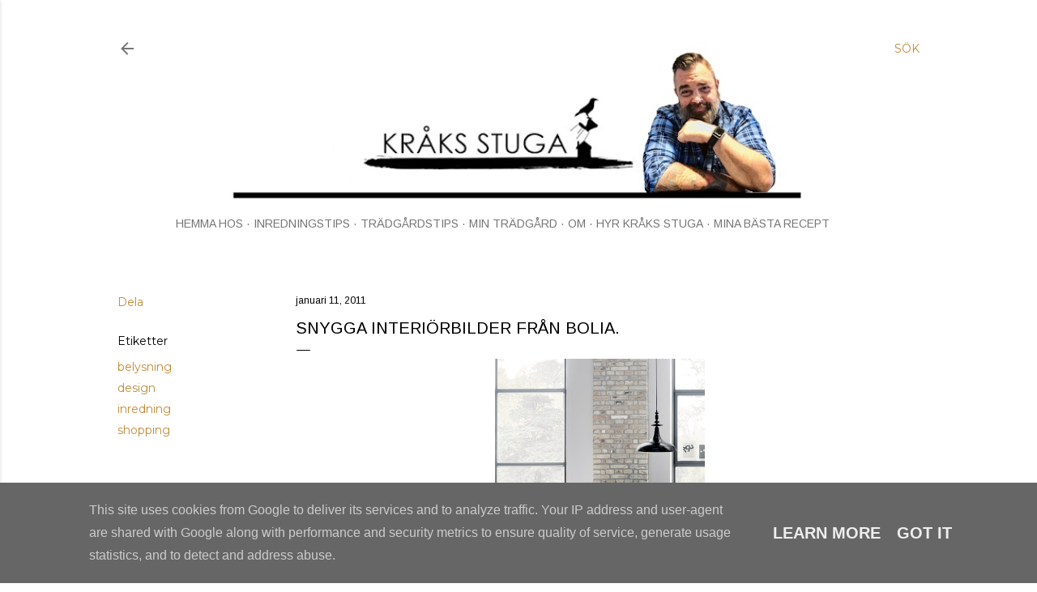

--- FILE ---
content_type: text/html; charset=UTF-8
request_url: http://www.kraksstuga.se/2011/01/snygga-interiorbilder-fran-bolia.html
body_size: 24558
content:
<!DOCTYPE html>
<html dir='ltr' lang='sv'>
<head>
<meta content='width=device-width, initial-scale=1' name='viewport'/>
<title>Snygga interiörbilder från Bolia.</title>
<meta content='text/html; charset=UTF-8' http-equiv='Content-Type'/>
<!-- Chrome, Firefox OS and Opera -->
<meta content='#ffffff' name='theme-color'/>
<!-- Windows Phone -->
<meta content='#ffffff' name='msapplication-navbutton-color'/>
<meta content='blogger' name='generator'/>
<link href='http://www.kraksstuga.se/favicon.ico' rel='icon' type='image/x-icon'/>
<link href='http://www.kraksstuga.se/2011/01/snygga-interiorbilder-fran-bolia.html' rel='canonical'/>
<link rel="alternate" type="application/atom+xml" title="Kråks stuga - Inredning, livet i LA, diy, recept, trädgård &amp; torparliv. - Atom" href="http://www.kraksstuga.se/feeds/posts/default" />
<link rel="alternate" type="application/rss+xml" title="Kråks stuga - Inredning, livet i LA, diy, recept, trädgård &amp; torparliv. - RSS" href="http://www.kraksstuga.se/feeds/posts/default?alt=rss" />
<link rel="service.post" type="application/atom+xml" title="Kråks stuga - Inredning, livet i LA, diy, recept, trädgård &amp; torparliv. - Atom" href="https://www.blogger.com/feeds/5994108698740057514/posts/default" />

<link rel="alternate" type="application/atom+xml" title="Kråks stuga - Inredning, livet i LA, diy, recept, trädgård &amp; torparliv. - Atom" href="http://www.kraksstuga.se/feeds/599068567037204302/comments/default" />
<!--Can't find substitution for tag [blog.ieCssRetrofitLinks]-->
<link href='https://blogger.googleusercontent.com/img/b/R29vZ2xl/AVvXsEgTmdoH6dHaFghICZAWmcgOHfTSlQczL-ibAeZD-x04PK0Tmrvkw5FwnHMJSDuA5T33gPOrfDIya_6pzuFvEpfNLx5ev19ATM50j46Lb8xwKhMVcDASydtm4ohh0c7Z3_zd8SSuBniPyYwx/s320/20-035-01%2524Zoom%252410%2524Zoomed.jpg' rel='image_src'/>
<meta content='http://www.kraksstuga.se/2011/01/snygga-interiorbilder-fran-bolia.html' property='og:url'/>
<meta content='Snygga interiörbilder från Bolia.' property='og:title'/>
<meta content='En livsstilsblogg om inredning, trender, livet i Los Angeles, resor, mat, torparlivet  och trädgård.' property='og:description'/>
<meta content='https://blogger.googleusercontent.com/img/b/R29vZ2xl/AVvXsEgTmdoH6dHaFghICZAWmcgOHfTSlQczL-ibAeZD-x04PK0Tmrvkw5FwnHMJSDuA5T33gPOrfDIya_6pzuFvEpfNLx5ev19ATM50j46Lb8xwKhMVcDASydtm4ohh0c7Z3_zd8SSuBniPyYwx/w1200-h630-p-k-no-nu/20-035-01%2524Zoom%252410%2524Zoomed.jpg' property='og:image'/>
<style type='text/css'>@font-face{font-family:'Arimo';font-style:normal;font-weight:400;font-display:swap;src:url(//fonts.gstatic.com/s/arimo/v35/P5sfzZCDf9_T_3cV7NCUECyoxNk37cxcDRrBdwcoaaQwpBQ.woff2)format('woff2');unicode-range:U+0460-052F,U+1C80-1C8A,U+20B4,U+2DE0-2DFF,U+A640-A69F,U+FE2E-FE2F;}@font-face{font-family:'Arimo';font-style:normal;font-weight:400;font-display:swap;src:url(//fonts.gstatic.com/s/arimo/v35/P5sfzZCDf9_T_3cV7NCUECyoxNk37cxcBBrBdwcoaaQwpBQ.woff2)format('woff2');unicode-range:U+0301,U+0400-045F,U+0490-0491,U+04B0-04B1,U+2116;}@font-face{font-family:'Arimo';font-style:normal;font-weight:400;font-display:swap;src:url(//fonts.gstatic.com/s/arimo/v35/P5sfzZCDf9_T_3cV7NCUECyoxNk37cxcDBrBdwcoaaQwpBQ.woff2)format('woff2');unicode-range:U+1F00-1FFF;}@font-face{font-family:'Arimo';font-style:normal;font-weight:400;font-display:swap;src:url(//fonts.gstatic.com/s/arimo/v35/P5sfzZCDf9_T_3cV7NCUECyoxNk37cxcAxrBdwcoaaQwpBQ.woff2)format('woff2');unicode-range:U+0370-0377,U+037A-037F,U+0384-038A,U+038C,U+038E-03A1,U+03A3-03FF;}@font-face{font-family:'Arimo';font-style:normal;font-weight:400;font-display:swap;src:url(//fonts.gstatic.com/s/arimo/v35/P5sfzZCDf9_T_3cV7NCUECyoxNk37cxcAhrBdwcoaaQwpBQ.woff2)format('woff2');unicode-range:U+0307-0308,U+0590-05FF,U+200C-2010,U+20AA,U+25CC,U+FB1D-FB4F;}@font-face{font-family:'Arimo';font-style:normal;font-weight:400;font-display:swap;src:url(//fonts.gstatic.com/s/arimo/v35/P5sfzZCDf9_T_3cV7NCUECyoxNk37cxcDxrBdwcoaaQwpBQ.woff2)format('woff2');unicode-range:U+0102-0103,U+0110-0111,U+0128-0129,U+0168-0169,U+01A0-01A1,U+01AF-01B0,U+0300-0301,U+0303-0304,U+0308-0309,U+0323,U+0329,U+1EA0-1EF9,U+20AB;}@font-face{font-family:'Arimo';font-style:normal;font-weight:400;font-display:swap;src:url(//fonts.gstatic.com/s/arimo/v35/P5sfzZCDf9_T_3cV7NCUECyoxNk37cxcDhrBdwcoaaQwpBQ.woff2)format('woff2');unicode-range:U+0100-02BA,U+02BD-02C5,U+02C7-02CC,U+02CE-02D7,U+02DD-02FF,U+0304,U+0308,U+0329,U+1D00-1DBF,U+1E00-1E9F,U+1EF2-1EFF,U+2020,U+20A0-20AB,U+20AD-20C0,U+2113,U+2C60-2C7F,U+A720-A7FF;}@font-face{font-family:'Arimo';font-style:normal;font-weight:400;font-display:swap;src:url(//fonts.gstatic.com/s/arimo/v35/P5sfzZCDf9_T_3cV7NCUECyoxNk37cxcABrBdwcoaaQw.woff2)format('woff2');unicode-range:U+0000-00FF,U+0131,U+0152-0153,U+02BB-02BC,U+02C6,U+02DA,U+02DC,U+0304,U+0308,U+0329,U+2000-206F,U+20AC,U+2122,U+2191,U+2193,U+2212,U+2215,U+FEFF,U+FFFD;}@font-face{font-family:'EB Garamond';font-style:normal;font-weight:400;font-display:swap;src:url(//fonts.gstatic.com/s/ebgaramond/v32/SlGDmQSNjdsmc35JDF1K5E55YMjF_7DPuGi-6_RkCY9_WamXgHlIbvw.woff2)format('woff2');unicode-range:U+0460-052F,U+1C80-1C8A,U+20B4,U+2DE0-2DFF,U+A640-A69F,U+FE2E-FE2F;}@font-face{font-family:'EB Garamond';font-style:normal;font-weight:400;font-display:swap;src:url(//fonts.gstatic.com/s/ebgaramond/v32/SlGDmQSNjdsmc35JDF1K5E55YMjF_7DPuGi-6_RkAI9_WamXgHlIbvw.woff2)format('woff2');unicode-range:U+0301,U+0400-045F,U+0490-0491,U+04B0-04B1,U+2116;}@font-face{font-family:'EB Garamond';font-style:normal;font-weight:400;font-display:swap;src:url(//fonts.gstatic.com/s/ebgaramond/v32/SlGDmQSNjdsmc35JDF1K5E55YMjF_7DPuGi-6_RkCI9_WamXgHlIbvw.woff2)format('woff2');unicode-range:U+1F00-1FFF;}@font-face{font-family:'EB Garamond';font-style:normal;font-weight:400;font-display:swap;src:url(//fonts.gstatic.com/s/ebgaramond/v32/SlGDmQSNjdsmc35JDF1K5E55YMjF_7DPuGi-6_RkB49_WamXgHlIbvw.woff2)format('woff2');unicode-range:U+0370-0377,U+037A-037F,U+0384-038A,U+038C,U+038E-03A1,U+03A3-03FF;}@font-face{font-family:'EB Garamond';font-style:normal;font-weight:400;font-display:swap;src:url(//fonts.gstatic.com/s/ebgaramond/v32/SlGDmQSNjdsmc35JDF1K5E55YMjF_7DPuGi-6_RkC49_WamXgHlIbvw.woff2)format('woff2');unicode-range:U+0102-0103,U+0110-0111,U+0128-0129,U+0168-0169,U+01A0-01A1,U+01AF-01B0,U+0300-0301,U+0303-0304,U+0308-0309,U+0323,U+0329,U+1EA0-1EF9,U+20AB;}@font-face{font-family:'EB Garamond';font-style:normal;font-weight:400;font-display:swap;src:url(//fonts.gstatic.com/s/ebgaramond/v32/SlGDmQSNjdsmc35JDF1K5E55YMjF_7DPuGi-6_RkCo9_WamXgHlIbvw.woff2)format('woff2');unicode-range:U+0100-02BA,U+02BD-02C5,U+02C7-02CC,U+02CE-02D7,U+02DD-02FF,U+0304,U+0308,U+0329,U+1D00-1DBF,U+1E00-1E9F,U+1EF2-1EFF,U+2020,U+20A0-20AB,U+20AD-20C0,U+2113,U+2C60-2C7F,U+A720-A7FF;}@font-face{font-family:'EB Garamond';font-style:normal;font-weight:400;font-display:swap;src:url(//fonts.gstatic.com/s/ebgaramond/v32/SlGDmQSNjdsmc35JDF1K5E55YMjF_7DPuGi-6_RkBI9_WamXgHlI.woff2)format('woff2');unicode-range:U+0000-00FF,U+0131,U+0152-0153,U+02BB-02BC,U+02C6,U+02DA,U+02DC,U+0304,U+0308,U+0329,U+2000-206F,U+20AC,U+2122,U+2191,U+2193,U+2212,U+2215,U+FEFF,U+FFFD;}@font-face{font-family:'Lora';font-style:normal;font-weight:400;font-display:swap;src:url(//fonts.gstatic.com/s/lora/v37/0QI6MX1D_JOuGQbT0gvTJPa787weuxJMkq18ndeYxZ2JTg.woff2)format('woff2');unicode-range:U+0460-052F,U+1C80-1C8A,U+20B4,U+2DE0-2DFF,U+A640-A69F,U+FE2E-FE2F;}@font-face{font-family:'Lora';font-style:normal;font-weight:400;font-display:swap;src:url(//fonts.gstatic.com/s/lora/v37/0QI6MX1D_JOuGQbT0gvTJPa787weuxJFkq18ndeYxZ2JTg.woff2)format('woff2');unicode-range:U+0301,U+0400-045F,U+0490-0491,U+04B0-04B1,U+2116;}@font-face{font-family:'Lora';font-style:normal;font-weight:400;font-display:swap;src:url(//fonts.gstatic.com/s/lora/v37/0QI6MX1D_JOuGQbT0gvTJPa787weuxI9kq18ndeYxZ2JTg.woff2)format('woff2');unicode-range:U+0302-0303,U+0305,U+0307-0308,U+0310,U+0312,U+0315,U+031A,U+0326-0327,U+032C,U+032F-0330,U+0332-0333,U+0338,U+033A,U+0346,U+034D,U+0391-03A1,U+03A3-03A9,U+03B1-03C9,U+03D1,U+03D5-03D6,U+03F0-03F1,U+03F4-03F5,U+2016-2017,U+2034-2038,U+203C,U+2040,U+2043,U+2047,U+2050,U+2057,U+205F,U+2070-2071,U+2074-208E,U+2090-209C,U+20D0-20DC,U+20E1,U+20E5-20EF,U+2100-2112,U+2114-2115,U+2117-2121,U+2123-214F,U+2190,U+2192,U+2194-21AE,U+21B0-21E5,U+21F1-21F2,U+21F4-2211,U+2213-2214,U+2216-22FF,U+2308-230B,U+2310,U+2319,U+231C-2321,U+2336-237A,U+237C,U+2395,U+239B-23B7,U+23D0,U+23DC-23E1,U+2474-2475,U+25AF,U+25B3,U+25B7,U+25BD,U+25C1,U+25CA,U+25CC,U+25FB,U+266D-266F,U+27C0-27FF,U+2900-2AFF,U+2B0E-2B11,U+2B30-2B4C,U+2BFE,U+3030,U+FF5B,U+FF5D,U+1D400-1D7FF,U+1EE00-1EEFF;}@font-face{font-family:'Lora';font-style:normal;font-weight:400;font-display:swap;src:url(//fonts.gstatic.com/s/lora/v37/0QI6MX1D_JOuGQbT0gvTJPa787weuxIvkq18ndeYxZ2JTg.woff2)format('woff2');unicode-range:U+0001-000C,U+000E-001F,U+007F-009F,U+20DD-20E0,U+20E2-20E4,U+2150-218F,U+2190,U+2192,U+2194-2199,U+21AF,U+21E6-21F0,U+21F3,U+2218-2219,U+2299,U+22C4-22C6,U+2300-243F,U+2440-244A,U+2460-24FF,U+25A0-27BF,U+2800-28FF,U+2921-2922,U+2981,U+29BF,U+29EB,U+2B00-2BFF,U+4DC0-4DFF,U+FFF9-FFFB,U+10140-1018E,U+10190-1019C,U+101A0,U+101D0-101FD,U+102E0-102FB,U+10E60-10E7E,U+1D2C0-1D2D3,U+1D2E0-1D37F,U+1F000-1F0FF,U+1F100-1F1AD,U+1F1E6-1F1FF,U+1F30D-1F30F,U+1F315,U+1F31C,U+1F31E,U+1F320-1F32C,U+1F336,U+1F378,U+1F37D,U+1F382,U+1F393-1F39F,U+1F3A7-1F3A8,U+1F3AC-1F3AF,U+1F3C2,U+1F3C4-1F3C6,U+1F3CA-1F3CE,U+1F3D4-1F3E0,U+1F3ED,U+1F3F1-1F3F3,U+1F3F5-1F3F7,U+1F408,U+1F415,U+1F41F,U+1F426,U+1F43F,U+1F441-1F442,U+1F444,U+1F446-1F449,U+1F44C-1F44E,U+1F453,U+1F46A,U+1F47D,U+1F4A3,U+1F4B0,U+1F4B3,U+1F4B9,U+1F4BB,U+1F4BF,U+1F4C8-1F4CB,U+1F4D6,U+1F4DA,U+1F4DF,U+1F4E3-1F4E6,U+1F4EA-1F4ED,U+1F4F7,U+1F4F9-1F4FB,U+1F4FD-1F4FE,U+1F503,U+1F507-1F50B,U+1F50D,U+1F512-1F513,U+1F53E-1F54A,U+1F54F-1F5FA,U+1F610,U+1F650-1F67F,U+1F687,U+1F68D,U+1F691,U+1F694,U+1F698,U+1F6AD,U+1F6B2,U+1F6B9-1F6BA,U+1F6BC,U+1F6C6-1F6CF,U+1F6D3-1F6D7,U+1F6E0-1F6EA,U+1F6F0-1F6F3,U+1F6F7-1F6FC,U+1F700-1F7FF,U+1F800-1F80B,U+1F810-1F847,U+1F850-1F859,U+1F860-1F887,U+1F890-1F8AD,U+1F8B0-1F8BB,U+1F8C0-1F8C1,U+1F900-1F90B,U+1F93B,U+1F946,U+1F984,U+1F996,U+1F9E9,U+1FA00-1FA6F,U+1FA70-1FA7C,U+1FA80-1FA89,U+1FA8F-1FAC6,U+1FACE-1FADC,U+1FADF-1FAE9,U+1FAF0-1FAF8,U+1FB00-1FBFF;}@font-face{font-family:'Lora';font-style:normal;font-weight:400;font-display:swap;src:url(//fonts.gstatic.com/s/lora/v37/0QI6MX1D_JOuGQbT0gvTJPa787weuxJOkq18ndeYxZ2JTg.woff2)format('woff2');unicode-range:U+0102-0103,U+0110-0111,U+0128-0129,U+0168-0169,U+01A0-01A1,U+01AF-01B0,U+0300-0301,U+0303-0304,U+0308-0309,U+0323,U+0329,U+1EA0-1EF9,U+20AB;}@font-face{font-family:'Lora';font-style:normal;font-weight:400;font-display:swap;src:url(//fonts.gstatic.com/s/lora/v37/0QI6MX1D_JOuGQbT0gvTJPa787weuxJPkq18ndeYxZ2JTg.woff2)format('woff2');unicode-range:U+0100-02BA,U+02BD-02C5,U+02C7-02CC,U+02CE-02D7,U+02DD-02FF,U+0304,U+0308,U+0329,U+1D00-1DBF,U+1E00-1E9F,U+1EF2-1EFF,U+2020,U+20A0-20AB,U+20AD-20C0,U+2113,U+2C60-2C7F,U+A720-A7FF;}@font-face{font-family:'Lora';font-style:normal;font-weight:400;font-display:swap;src:url(//fonts.gstatic.com/s/lora/v37/0QI6MX1D_JOuGQbT0gvTJPa787weuxJBkq18ndeYxZ0.woff2)format('woff2');unicode-range:U+0000-00FF,U+0131,U+0152-0153,U+02BB-02BC,U+02C6,U+02DA,U+02DC,U+0304,U+0308,U+0329,U+2000-206F,U+20AC,U+2122,U+2191,U+2193,U+2212,U+2215,U+FEFF,U+FFFD;}@font-face{font-family:'Montserrat';font-style:normal;font-weight:400;font-display:swap;src:url(//fonts.gstatic.com/s/montserrat/v31/JTUSjIg1_i6t8kCHKm459WRhyyTh89ZNpQ.woff2)format('woff2');unicode-range:U+0460-052F,U+1C80-1C8A,U+20B4,U+2DE0-2DFF,U+A640-A69F,U+FE2E-FE2F;}@font-face{font-family:'Montserrat';font-style:normal;font-weight:400;font-display:swap;src:url(//fonts.gstatic.com/s/montserrat/v31/JTUSjIg1_i6t8kCHKm459W1hyyTh89ZNpQ.woff2)format('woff2');unicode-range:U+0301,U+0400-045F,U+0490-0491,U+04B0-04B1,U+2116;}@font-face{font-family:'Montserrat';font-style:normal;font-weight:400;font-display:swap;src:url(//fonts.gstatic.com/s/montserrat/v31/JTUSjIg1_i6t8kCHKm459WZhyyTh89ZNpQ.woff2)format('woff2');unicode-range:U+0102-0103,U+0110-0111,U+0128-0129,U+0168-0169,U+01A0-01A1,U+01AF-01B0,U+0300-0301,U+0303-0304,U+0308-0309,U+0323,U+0329,U+1EA0-1EF9,U+20AB;}@font-face{font-family:'Montserrat';font-style:normal;font-weight:400;font-display:swap;src:url(//fonts.gstatic.com/s/montserrat/v31/JTUSjIg1_i6t8kCHKm459WdhyyTh89ZNpQ.woff2)format('woff2');unicode-range:U+0100-02BA,U+02BD-02C5,U+02C7-02CC,U+02CE-02D7,U+02DD-02FF,U+0304,U+0308,U+0329,U+1D00-1DBF,U+1E00-1E9F,U+1EF2-1EFF,U+2020,U+20A0-20AB,U+20AD-20C0,U+2113,U+2C60-2C7F,U+A720-A7FF;}@font-face{font-family:'Montserrat';font-style:normal;font-weight:400;font-display:swap;src:url(//fonts.gstatic.com/s/montserrat/v31/JTUSjIg1_i6t8kCHKm459WlhyyTh89Y.woff2)format('woff2');unicode-range:U+0000-00FF,U+0131,U+0152-0153,U+02BB-02BC,U+02C6,U+02DA,U+02DC,U+0304,U+0308,U+0329,U+2000-206F,U+20AC,U+2122,U+2191,U+2193,U+2212,U+2215,U+FEFF,U+FFFD;}@font-face{font-family:'Montserrat';font-style:normal;font-weight:700;font-display:swap;src:url(//fonts.gstatic.com/s/montserrat/v31/JTUSjIg1_i6t8kCHKm459WRhyyTh89ZNpQ.woff2)format('woff2');unicode-range:U+0460-052F,U+1C80-1C8A,U+20B4,U+2DE0-2DFF,U+A640-A69F,U+FE2E-FE2F;}@font-face{font-family:'Montserrat';font-style:normal;font-weight:700;font-display:swap;src:url(//fonts.gstatic.com/s/montserrat/v31/JTUSjIg1_i6t8kCHKm459W1hyyTh89ZNpQ.woff2)format('woff2');unicode-range:U+0301,U+0400-045F,U+0490-0491,U+04B0-04B1,U+2116;}@font-face{font-family:'Montserrat';font-style:normal;font-weight:700;font-display:swap;src:url(//fonts.gstatic.com/s/montserrat/v31/JTUSjIg1_i6t8kCHKm459WZhyyTh89ZNpQ.woff2)format('woff2');unicode-range:U+0102-0103,U+0110-0111,U+0128-0129,U+0168-0169,U+01A0-01A1,U+01AF-01B0,U+0300-0301,U+0303-0304,U+0308-0309,U+0323,U+0329,U+1EA0-1EF9,U+20AB;}@font-face{font-family:'Montserrat';font-style:normal;font-weight:700;font-display:swap;src:url(//fonts.gstatic.com/s/montserrat/v31/JTUSjIg1_i6t8kCHKm459WdhyyTh89ZNpQ.woff2)format('woff2');unicode-range:U+0100-02BA,U+02BD-02C5,U+02C7-02CC,U+02CE-02D7,U+02DD-02FF,U+0304,U+0308,U+0329,U+1D00-1DBF,U+1E00-1E9F,U+1EF2-1EFF,U+2020,U+20A0-20AB,U+20AD-20C0,U+2113,U+2C60-2C7F,U+A720-A7FF;}@font-face{font-family:'Montserrat';font-style:normal;font-weight:700;font-display:swap;src:url(//fonts.gstatic.com/s/montserrat/v31/JTUSjIg1_i6t8kCHKm459WlhyyTh89Y.woff2)format('woff2');unicode-range:U+0000-00FF,U+0131,U+0152-0153,U+02BB-02BC,U+02C6,U+02DA,U+02DC,U+0304,U+0308,U+0329,U+2000-206F,U+20AC,U+2122,U+2191,U+2193,U+2212,U+2215,U+FEFF,U+FFFD;}</style>
<style id='page-skin-1' type='text/css'><!--
/*! normalize.css v3.0.1 | MIT License | git.io/normalize */html{font-family:sans-serif;-ms-text-size-adjust:100%;-webkit-text-size-adjust:100%}body{margin:0}article,aside,details,figcaption,figure,footer,header,hgroup,main,nav,section,summary{display:block}audio,canvas,progress,video{display:inline-block;vertical-align:baseline}audio:not([controls]){display:none;height:0}[hidden],template{display:none}a{background:transparent}a:active,a:hover{outline:0}abbr[title]{border-bottom:1px dotted}b,strong{font-weight:bold}dfn{font-style:italic}h1{font-size:2em;margin:.67em 0}mark{background:#ff0;color:#000}small{font-size:80%}sub,sup{font-size:75%;line-height:0;position:relative;vertical-align:baseline}sup{top:-0.5em}sub{bottom:-0.25em}img{border:0}svg:not(:root){overflow:hidden}figure{margin:1em 40px}hr{-moz-box-sizing:content-box;box-sizing:content-box;height:0}pre{overflow:auto}code,kbd,pre,samp{font-family:monospace,monospace;font-size:1em}button,input,optgroup,select,textarea{color:inherit;font:inherit;margin:0}button{overflow:visible}button,select{text-transform:none}button,html input[type="button"],input[type="reset"],input[type="submit"]{-webkit-appearance:button;cursor:pointer}button[disabled],html input[disabled]{cursor:default}button::-moz-focus-inner,input::-moz-focus-inner{border:0;padding:0}input{line-height:normal}input[type="checkbox"],input[type="radio"]{box-sizing:border-box;padding:0}input[type="number"]::-webkit-inner-spin-button,input[type="number"]::-webkit-outer-spin-button{height:auto}input[type="search"]{-webkit-appearance:textfield;-moz-box-sizing:content-box;-webkit-box-sizing:content-box;box-sizing:content-box}input[type="search"]::-webkit-search-cancel-button,input[type="search"]::-webkit-search-decoration{-webkit-appearance:none}fieldset{border:1px solid #c0c0c0;margin:0 2px;padding:.35em .625em .75em}legend{border:0;padding:0}textarea{overflow:auto}optgroup{font-weight:bold}table{border-collapse:collapse;border-spacing:0}td,th{padding:0}
/*!************************************************
* Blogger Template Style
* Name: Soho
**************************************************/
body{
overflow-wrap:break-word;
word-break:break-word;
word-wrap:break-word
}
.hidden{
display:none
}
.invisible{
visibility:hidden
}
.container::after,.float-container::after{
clear:both;
content:"";
display:table
}
.clearboth{
clear:both
}
#comments .comment .comment-actions,.subscribe-popup .FollowByEmail .follow-by-email-submit{
background:0 0;
border:0;
box-shadow:none;
color:#bf8b38;
cursor:pointer;
font-size:14px;
font-weight:700;
outline:0;
text-decoration:none;
text-transform:uppercase;
width:auto
}
.dim-overlay{
background-color:rgba(0,0,0,.54);
height:100vh;
left:0;
position:fixed;
top:0;
width:100%
}
#sharing-dim-overlay{
background-color:transparent
}
input::-ms-clear{
display:none
}
.blogger-logo,.svg-icon-24.blogger-logo{
fill:#ff9800;
opacity:1
}
.loading-spinner-large{
-webkit-animation:mspin-rotate 1.568s infinite linear;
animation:mspin-rotate 1.568s infinite linear;
height:48px;
overflow:hidden;
position:absolute;
width:48px;
z-index:200
}
.loading-spinner-large>div{
-webkit-animation:mspin-revrot 5332ms infinite steps(4);
animation:mspin-revrot 5332ms infinite steps(4)
}
.loading-spinner-large>div>div{
-webkit-animation:mspin-singlecolor-large-film 1333ms infinite steps(81);
animation:mspin-singlecolor-large-film 1333ms infinite steps(81);
background-size:100%;
height:48px;
width:3888px
}
.mspin-black-large>div>div,.mspin-grey_54-large>div>div{
background-image:url(https://www.blogblog.com/indie/mspin_black_large.svg)
}
.mspin-white-large>div>div{
background-image:url(https://www.blogblog.com/indie/mspin_white_large.svg)
}
.mspin-grey_54-large{
opacity:.54
}
@-webkit-keyframes mspin-singlecolor-large-film{
from{
-webkit-transform:translateX(0);
transform:translateX(0)
}
to{
-webkit-transform:translateX(-3888px);
transform:translateX(-3888px)
}
}
@keyframes mspin-singlecolor-large-film{
from{
-webkit-transform:translateX(0);
transform:translateX(0)
}
to{
-webkit-transform:translateX(-3888px);
transform:translateX(-3888px)
}
}
@-webkit-keyframes mspin-rotate{
from{
-webkit-transform:rotate(0);
transform:rotate(0)
}
to{
-webkit-transform:rotate(360deg);
transform:rotate(360deg)
}
}
@keyframes mspin-rotate{
from{
-webkit-transform:rotate(0);
transform:rotate(0)
}
to{
-webkit-transform:rotate(360deg);
transform:rotate(360deg)
}
}
@-webkit-keyframes mspin-revrot{
from{
-webkit-transform:rotate(0);
transform:rotate(0)
}
to{
-webkit-transform:rotate(-360deg);
transform:rotate(-360deg)
}
}
@keyframes mspin-revrot{
from{
-webkit-transform:rotate(0);
transform:rotate(0)
}
to{
-webkit-transform:rotate(-360deg);
transform:rotate(-360deg)
}
}
.skip-navigation{
background-color:#fff;
box-sizing:border-box;
color:#000;
display:block;
height:0;
left:0;
line-height:50px;
overflow:hidden;
padding-top:0;
position:fixed;
text-align:center;
top:0;
-webkit-transition:box-shadow .3s,height .3s,padding-top .3s;
transition:box-shadow .3s,height .3s,padding-top .3s;
width:100%;
z-index:900
}
.skip-navigation:focus{
box-shadow:0 4px 5px 0 rgba(0,0,0,.14),0 1px 10px 0 rgba(0,0,0,.12),0 2px 4px -1px rgba(0,0,0,.2);
height:50px
}
#main{
outline:0
}
.main-heading{
position:absolute;
clip:rect(1px,1px,1px,1px);
padding:0;
border:0;
height:1px;
width:1px;
overflow:hidden
}
.Attribution{
margin-top:1em;
text-align:center
}
.Attribution .blogger img,.Attribution .blogger svg{
vertical-align:bottom
}
.Attribution .blogger img{
margin-right:.5em
}
.Attribution div{
line-height:24px;
margin-top:.5em
}
.Attribution .copyright,.Attribution .image-attribution{
font-size:.7em;
margin-top:1.5em
}
.BLOG_mobile_video_class{
display:none
}
.bg-photo{
background-attachment:scroll!important
}
body .CSS_LIGHTBOX{
z-index:900
}
.extendable .show-less,.extendable .show-more{
border-color:#bf8b38;
color:#bf8b38;
margin-top:8px
}
.extendable .show-less.hidden,.extendable .show-more.hidden{
display:none
}
.inline-ad{
display:none;
max-width:100%;
overflow:hidden
}
.adsbygoogle{
display:block
}
#cookieChoiceInfo{
bottom:0;
top:auto
}
iframe.b-hbp-video{
border:0
}
.post-body img{
max-width:100%
}
.post-body iframe{
max-width:100%
}
.post-body a[imageanchor="1"]{
display:inline-block
}
.byline{
margin-right:1em
}
.byline:last-child{
margin-right:0
}
.link-copied-dialog{
max-width:520px;
outline:0
}
.link-copied-dialog .modal-dialog-buttons{
margin-top:8px
}
.link-copied-dialog .goog-buttonset-default{
background:0 0;
border:0
}
.link-copied-dialog .goog-buttonset-default:focus{
outline:0
}
.paging-control-container{
margin-bottom:16px
}
.paging-control-container .paging-control{
display:inline-block
}
.paging-control-container .comment-range-text::after,.paging-control-container .paging-control{
color:#bf8b38
}
.paging-control-container .comment-range-text,.paging-control-container .paging-control{
margin-right:8px
}
.paging-control-container .comment-range-text::after,.paging-control-container .paging-control::after{
content:"\b7";
cursor:default;
padding-left:8px;
pointer-events:none
}
.paging-control-container .comment-range-text:last-child::after,.paging-control-container .paging-control:last-child::after{
content:none
}
.byline.reactions iframe{
height:20px
}
.b-notification{
color:#000;
background-color:#fff;
border-bottom:solid 1px #000;
box-sizing:border-box;
padding:16px 32px;
text-align:center
}
.b-notification.visible{
-webkit-transition:margin-top .3s cubic-bezier(.4,0,.2,1);
transition:margin-top .3s cubic-bezier(.4,0,.2,1)
}
.b-notification.invisible{
position:absolute
}
.b-notification-close{
position:absolute;
right:8px;
top:8px
}
.no-posts-message{
line-height:40px;
text-align:center
}
@media screen and (max-width:1230px){
body.item-view .post-body a[imageanchor="1"][style*="float: left;"],body.item-view .post-body a[imageanchor="1"][style*="float: right;"]{
float:none!important;
clear:none!important
}
body.item-view .post-body a[imageanchor="1"] img{
display:block;
height:auto;
margin:0 auto
}
body.item-view .post-body>.separator:first-child>a[imageanchor="1"]:first-child{
margin-top:20px
}
.post-body a[imageanchor]{
display:block
}
body.item-view .post-body a[imageanchor="1"]{
margin-left:0!important;
margin-right:0!important
}
body.item-view .post-body a[imageanchor="1"]+a[imageanchor="1"]{
margin-top:16px
}
}
.item-control{
display:none
}
#comments{
border-top:1px dashed rgba(0,0,0,.54);
margin-top:20px;
padding:20px
}
#comments .comment-thread ol{
margin:0;
padding-left:0;
padding-left:0
}
#comments .comment .comment-replybox-single,#comments .comment-thread .comment-replies{
margin-left:60px
}
#comments .comment-thread .thread-count{
display:none
}
#comments .comment{
list-style-type:none;
padding:0 0 30px;
position:relative
}
#comments .comment .comment{
padding-bottom:8px
}
.comment .avatar-image-container{
position:absolute
}
.comment .avatar-image-container img{
border-radius:50%
}
.avatar-image-container svg,.comment .avatar-image-container .avatar-icon{
border-radius:50%;
border:solid 1px #181214;
box-sizing:border-box;
fill:#181214;
height:35px;
margin:0;
padding:7px;
width:35px
}
.comment .comment-block{
margin-top:10px;
margin-left:60px;
padding-bottom:0
}
#comments .comment-author-header-wrapper{
margin-left:40px
}
#comments .comment .thread-expanded .comment-block{
padding-bottom:20px
}
#comments .comment .comment-header .user,#comments .comment .comment-header .user a{
color:#181214;
font-style:normal;
font-weight:700
}
#comments .comment .comment-actions{
bottom:0;
margin-bottom:15px;
position:absolute
}
#comments .comment .comment-actions>*{
margin-right:8px
}
#comments .comment .comment-header .datetime{
bottom:0;
color:#181612;
display:inline-block;
font-size:13px;
font-style:italic;
margin-left:8px
}
#comments .comment .comment-footer .comment-timestamp a,#comments .comment .comment-header .datetime a{
color:#181612
}
#comments .comment .comment-content,.comment .comment-body{
margin-top:12px;
word-break:break-word
}
.comment-body{
margin-bottom:12px
}
#comments.embed[data-num-comments="0"]{
border:0;
margin-top:0;
padding-top:0
}
#comments.embed[data-num-comments="0"] #comment-post-message,#comments.embed[data-num-comments="0"] div.comment-form>p,#comments.embed[data-num-comments="0"] p.comment-footer{
display:none
}
#comment-editor-src{
display:none
}
.comments .comments-content .loadmore.loaded{
max-height:0;
opacity:0;
overflow:hidden
}
.extendable .remaining-items{
height:0;
overflow:hidden;
-webkit-transition:height .3s cubic-bezier(.4,0,.2,1);
transition:height .3s cubic-bezier(.4,0,.2,1)
}
.extendable .remaining-items.expanded{
height:auto
}
.svg-icon-24,.svg-icon-24-button{
cursor:pointer;
height:24px;
width:24px;
min-width:24px
}
.touch-icon{
margin:-12px;
padding:12px
}
.touch-icon:active,.touch-icon:focus{
background-color:rgba(153,153,153,.4);
border-radius:50%
}
svg:not(:root).touch-icon{
overflow:visible
}
html[dir=rtl] .rtl-reversible-icon{
-webkit-transform:scaleX(-1);
-ms-transform:scaleX(-1);
transform:scaleX(-1)
}
.svg-icon-24-button,.touch-icon-button{
background:0 0;
border:0;
margin:0;
outline:0;
padding:0
}
.touch-icon-button .touch-icon:active,.touch-icon-button .touch-icon:focus{
background-color:transparent
}
.touch-icon-button:active .touch-icon,.touch-icon-button:focus .touch-icon{
background-color:rgba(153,153,153,.4);
border-radius:50%
}
.Profile .default-avatar-wrapper .avatar-icon{
border-radius:50%;
border:solid 1px #000000;
box-sizing:border-box;
fill:#000000;
margin:0
}
.Profile .individual .default-avatar-wrapper .avatar-icon{
padding:25px
}
.Profile .individual .avatar-icon,.Profile .individual .profile-img{
height:120px;
width:120px
}
.Profile .team .default-avatar-wrapper .avatar-icon{
padding:8px
}
.Profile .team .avatar-icon,.Profile .team .default-avatar-wrapper,.Profile .team .profile-img{
height:40px;
width:40px
}
.snippet-container{
margin:0;
position:relative;
overflow:hidden
}
.snippet-fade{
bottom:0;
box-sizing:border-box;
position:absolute;
width:96px
}
.snippet-fade{
right:0
}
.snippet-fade:after{
content:"\2026"
}
.snippet-fade:after{
float:right
}
.centered-top-container.sticky{
left:0;
position:fixed;
right:0;
top:0;
width:auto;
z-index:50;
-webkit-transition-property:opacity,-webkit-transform;
transition-property:opacity,-webkit-transform;
transition-property:transform,opacity;
transition-property:transform,opacity,-webkit-transform;
-webkit-transition-duration:.2s;
transition-duration:.2s;
-webkit-transition-timing-function:cubic-bezier(.4,0,.2,1);
transition-timing-function:cubic-bezier(.4,0,.2,1)
}
.centered-top-placeholder{
display:none
}
.collapsed-header .centered-top-placeholder{
display:block
}
.centered-top-container .Header .replaced h1,.centered-top-placeholder .Header .replaced h1{
display:none
}
.centered-top-container.sticky .Header .replaced h1{
display:block
}
.centered-top-container.sticky .Header .header-widget{
background:0 0
}
.centered-top-container.sticky .Header .header-image-wrapper{
display:none
}
.centered-top-container img,.centered-top-placeholder img{
max-width:100%
}
.collapsible{
-webkit-transition:height .3s cubic-bezier(.4,0,.2,1);
transition:height .3s cubic-bezier(.4,0,.2,1)
}
.collapsible,.collapsible>summary{
display:block;
overflow:hidden
}
.collapsible>:not(summary){
display:none
}
.collapsible[open]>:not(summary){
display:block
}
.collapsible:focus,.collapsible>summary:focus{
outline:0
}
.collapsible>summary{
cursor:pointer;
display:block;
padding:0
}
.collapsible:focus>summary,.collapsible>summary:focus{
background-color:transparent
}
.collapsible>summary::-webkit-details-marker{
display:none
}
.collapsible-title{
-webkit-box-align:center;
-webkit-align-items:center;
-ms-flex-align:center;
align-items:center;
display:-webkit-box;
display:-webkit-flex;
display:-ms-flexbox;
display:flex
}
.collapsible-title .title{
-webkit-box-flex:1;
-webkit-flex:1 1 auto;
-ms-flex:1 1 auto;
flex:1 1 auto;
-webkit-box-ordinal-group:1;
-webkit-order:0;
-ms-flex-order:0;
order:0;
overflow:hidden;
text-overflow:ellipsis;
white-space:nowrap
}
.collapsible-title .chevron-down,.collapsible[open] .collapsible-title .chevron-up{
display:block
}
.collapsible-title .chevron-up,.collapsible[open] .collapsible-title .chevron-down{
display:none
}
.flat-button{
cursor:pointer;
display:inline-block;
font-weight:700;
text-transform:uppercase;
border-radius:2px;
padding:8px;
margin:-8px
}
.flat-icon-button{
background:0 0;
border:0;
margin:0;
outline:0;
padding:0;
margin:-12px;
padding:12px;
cursor:pointer;
box-sizing:content-box;
display:inline-block;
line-height:0
}
.flat-icon-button,.flat-icon-button .splash-wrapper{
border-radius:50%
}
.flat-icon-button .splash.animate{
-webkit-animation-duration:.3s;
animation-duration:.3s
}
.overflowable-container{
max-height:28px;
overflow:hidden;
position:relative
}
.overflow-button{
cursor:pointer
}
#overflowable-dim-overlay{
background:0 0
}
.overflow-popup{
box-shadow:0 2px 2px 0 rgba(0,0,0,.14),0 3px 1px -2px rgba(0,0,0,.2),0 1px 5px 0 rgba(0,0,0,.12);
background-color:#ffffff;
left:0;
max-width:calc(100% - 32px);
position:absolute;
top:0;
visibility:hidden;
z-index:101
}
.overflow-popup ul{
list-style:none
}
.overflow-popup .tabs li,.overflow-popup li{
display:block;
height:auto
}
.overflow-popup .tabs li{
padding-left:0;
padding-right:0
}
.overflow-button.hidden,.overflow-popup .tabs li.hidden,.overflow-popup li.hidden{
display:none
}
.search{
display:-webkit-box;
display:-webkit-flex;
display:-ms-flexbox;
display:flex;
line-height:24px;
width:24px
}
.search.focused{
width:100%
}
.search.focused .section{
width:100%
}
.search form{
z-index:101
}
.search h3{
display:none
}
.search form{
display:-webkit-box;
display:-webkit-flex;
display:-ms-flexbox;
display:flex;
-webkit-box-flex:1;
-webkit-flex:1 0 0;
-ms-flex:1 0 0px;
flex:1 0 0;
border-bottom:solid 1px transparent;
padding-bottom:8px
}
.search form>*{
display:none
}
.search.focused form>*{
display:block
}
.search .search-input label{
display:none
}
.centered-top-placeholder.cloned .search form{
z-index:30
}
.search.focused form{
border-color:rgba(0, 0, 0, 0.54);
position:relative;
width:auto
}
.collapsed-header .centered-top-container .search.focused form{
border-bottom-color:transparent
}
.search-expand{
-webkit-box-flex:0;
-webkit-flex:0 0 auto;
-ms-flex:0 0 auto;
flex:0 0 auto
}
.search-expand-text{
display:none
}
.search-close{
display:inline;
vertical-align:middle
}
.search-input{
-webkit-box-flex:1;
-webkit-flex:1 0 1px;
-ms-flex:1 0 1px;
flex:1 0 1px
}
.search-input input{
background:0 0;
border:0;
box-sizing:border-box;
color:rgba(0, 0, 0, 0.54);
display:inline-block;
outline:0;
width:calc(100% - 48px)
}
.search-input input.no-cursor{
color:transparent;
text-shadow:0 0 0 rgba(0, 0, 0, 0.54)
}
.collapsed-header .centered-top-container .search-action,.collapsed-header .centered-top-container .search-input input{
color:rgba(0, 0, 0, 0.54)
}
.collapsed-header .centered-top-container .search-input input.no-cursor{
color:transparent;
text-shadow:0 0 0 rgba(0, 0, 0, 0.54)
}
.collapsed-header .centered-top-container .search-input input.no-cursor:focus,.search-input input.no-cursor:focus{
outline:0
}
.search-focused>*{
visibility:hidden
}
.search-focused .search,.search-focused .search-icon{
visibility:visible
}
.search.focused .search-action{
display:block
}
.search.focused .search-action:disabled{
opacity:.3
}
.widget.Sharing .sharing-button{
display:none
}
.widget.Sharing .sharing-buttons li{
padding:0
}
.widget.Sharing .sharing-buttons li span{
display:none
}
.post-share-buttons{
position:relative
}
.centered-bottom .share-buttons .svg-icon-24,.share-buttons .svg-icon-24{
fill:#000000
}
.sharing-open.touch-icon-button:active .touch-icon,.sharing-open.touch-icon-button:focus .touch-icon{
background-color:transparent
}
.share-buttons{
background-color:#ffffff;
border-radius:2px;
box-shadow:0 2px 2px 0 rgba(0,0,0,.14),0 3px 1px -2px rgba(0,0,0,.2),0 1px 5px 0 rgba(0,0,0,.12);
color:#000000;
list-style:none;
margin:0;
padding:8px 0;
position:absolute;
top:-11px;
min-width:200px;
z-index:101
}
.share-buttons.hidden{
display:none
}
.sharing-button{
background:0 0;
border:0;
margin:0;
outline:0;
padding:0;
cursor:pointer
}
.share-buttons li{
margin:0;
height:48px
}
.share-buttons li:last-child{
margin-bottom:0
}
.share-buttons li .sharing-platform-button{
box-sizing:border-box;
cursor:pointer;
display:block;
height:100%;
margin-bottom:0;
padding:0 16px;
position:relative;
width:100%
}
.share-buttons li .sharing-platform-button:focus,.share-buttons li .sharing-platform-button:hover{
background-color:rgba(128,128,128,.1);
outline:0
}
.share-buttons li svg[class*=" sharing-"],.share-buttons li svg[class^=sharing-]{
position:absolute;
top:10px
}
.share-buttons li span.sharing-platform-button{
position:relative;
top:0
}
.share-buttons li .platform-sharing-text{
display:block;
font-size:16px;
line-height:48px;
white-space:nowrap
}
.share-buttons li .platform-sharing-text{
margin-left:56px
}
.sidebar-container{
background-color:#f7f7f7;
max-width:284px;
overflow-y:auto;
-webkit-transition-property:-webkit-transform;
transition-property:-webkit-transform;
transition-property:transform;
transition-property:transform,-webkit-transform;
-webkit-transition-duration:.3s;
transition-duration:.3s;
-webkit-transition-timing-function:cubic-bezier(0,0,.2,1);
transition-timing-function:cubic-bezier(0,0,.2,1);
width:284px;
z-index:101;
-webkit-overflow-scrolling:touch
}
.sidebar-container .navigation{
line-height:0;
padding:16px
}
.sidebar-container .sidebar-back{
cursor:pointer
}
.sidebar-container .widget{
background:0 0;
margin:0 16px;
padding:16px 0
}
.sidebar-container .widget .title{
color:rgba(0, 0, 0, 0.54);
margin:0
}
.sidebar-container .widget ul{
list-style:none;
margin:0;
padding:0
}
.sidebar-container .widget ul ul{
margin-left:1em
}
.sidebar-container .widget li{
font-size:16px;
line-height:normal
}
.sidebar-container .widget+.widget{
border-top:1px dashed rgba(0, 0, 0, 0.54)
}
.BlogArchive li{
margin:16px 0
}
.BlogArchive li:last-child{
margin-bottom:0
}
.Label li a{
display:inline-block
}
.BlogArchive .post-count,.Label .label-count{
float:right;
margin-left:.25em
}
.BlogArchive .post-count::before,.Label .label-count::before{
content:"("
}
.BlogArchive .post-count::after,.Label .label-count::after{
content:")"
}
.widget.Translate .skiptranslate>div{
display:block!important
}
.widget.Profile .profile-link{
display:-webkit-box;
display:-webkit-flex;
display:-ms-flexbox;
display:flex
}
.widget.Profile .team-member .default-avatar-wrapper,.widget.Profile .team-member .profile-img{
-webkit-box-flex:0;
-webkit-flex:0 0 auto;
-ms-flex:0 0 auto;
flex:0 0 auto;
margin-right:1em
}
.widget.Profile .individual .profile-link{
-webkit-box-orient:vertical;
-webkit-box-direction:normal;
-webkit-flex-direction:column;
-ms-flex-direction:column;
flex-direction:column
}
.widget.Profile .team .profile-link .profile-name{
-webkit-align-self:center;
-ms-flex-item-align:center;
align-self:center;
display:block;
-webkit-box-flex:1;
-webkit-flex:1 1 auto;
-ms-flex:1 1 auto;
flex:1 1 auto
}
.dim-overlay{
background-color:rgba(0,0,0,.54);
z-index:100
}
body.sidebar-visible{
overflow-y:hidden
}
@media screen and (max-width:2049px){
.sidebar-container{
bottom:0;
position:fixed;
top:0;
left:0;
right:auto
}
.sidebar-container.sidebar-invisible{
-webkit-transition-timing-function:cubic-bezier(.4,0,.6,1);
transition-timing-function:cubic-bezier(.4,0,.6,1)
}
html[dir=ltr] .sidebar-container.sidebar-invisible{
-webkit-transform:translateX(-284px);
-ms-transform:translateX(-284px);
transform:translateX(-284px)
}
html[dir=rtl] .sidebar-container.sidebar-invisible{
-webkit-transform:translateX(284px);
-ms-transform:translateX(284px);
transform:translateX(284px)
}
}
@media screen and (min-width:2050px){
.sidebar-container{
position:absolute;
top:0;
left:0;
right:auto
}
.sidebar-container .navigation{
display:none
}
}
.dialog{
box-shadow:0 2px 2px 0 rgba(0,0,0,.14),0 3px 1px -2px rgba(0,0,0,.2),0 1px 5px 0 rgba(0,0,0,.12);
background:#ffffff;
box-sizing:border-box;
color:#000000;
padding:30px;
position:fixed;
text-align:center;
width:calc(100% - 24px);
z-index:101
}
.dialog input[type=email],.dialog input[type=text]{
background-color:transparent;
border:0;
border-bottom:solid 1px rgba(0,0,0,.12);
color:#000000;
display:block;
font-family:EB Garamond, serif;
font-size:16px;
line-height:24px;
margin:auto;
padding-bottom:7px;
outline:0;
text-align:center;
width:100%
}
.dialog input[type=email]::-webkit-input-placeholder,.dialog input[type=text]::-webkit-input-placeholder{
color:#000000
}
.dialog input[type=email]::-moz-placeholder,.dialog input[type=text]::-moz-placeholder{
color:#000000
}
.dialog input[type=email]:-ms-input-placeholder,.dialog input[type=text]:-ms-input-placeholder{
color:#000000
}
.dialog input[type=email]::-ms-input-placeholder,.dialog input[type=text]::-ms-input-placeholder{
color:#000000
}
.dialog input[type=email]::placeholder,.dialog input[type=text]::placeholder{
color:#000000
}
.dialog input[type=email]:focus,.dialog input[type=text]:focus{
border-bottom:solid 2px #bf8b38;
padding-bottom:6px
}
.dialog input.no-cursor{
color:transparent;
text-shadow:0 0 0 #000000
}
.dialog input.no-cursor:focus{
outline:0
}
.dialog input.no-cursor:focus{
outline:0
}
.dialog input[type=submit]{
font-family:EB Garamond, serif
}
.dialog .goog-buttonset-default{
color:#bf8b38
}
.subscribe-popup{
max-width:364px
}
.subscribe-popup h3{
color:#000000;
font-size:1.8em;
margin-top:0
}
.subscribe-popup .FollowByEmail h3{
display:none
}
.subscribe-popup .FollowByEmail .follow-by-email-submit{
color:#bf8b38;
display:inline-block;
margin:0 auto;
margin-top:24px;
width:auto;
white-space:normal
}
.subscribe-popup .FollowByEmail .follow-by-email-submit:disabled{
cursor:default;
opacity:.3
}
@media (max-width:800px){
.blog-name div.widget.Subscribe{
margin-bottom:16px
}
body.item-view .blog-name div.widget.Subscribe{
margin:8px auto 16px auto;
width:100%
}
}
body#layout .bg-photo,body#layout .bg-photo-overlay{
display:none
}
body#layout .page_body{
padding:0;
position:relative;
top:0
}
body#layout .page{
display:inline-block;
left:inherit;
position:relative;
vertical-align:top;
width:540px
}
body#layout .centered{
max-width:954px
}
body#layout .navigation{
display:none
}
body#layout .sidebar-container{
display:inline-block;
width:40%
}
body#layout .hamburger-menu,body#layout .search{
display:none
}
body{
background-color:#ffffff;
color:#000000;
font:normal 400 20px EB Garamond, serif;
height:100%;
margin:0;
min-height:100vh
}
h1,h2,h3,h4,h5,h6{
font-weight:400
}
a{
color:#bf8b38;
text-decoration:none
}
.dim-overlay{
z-index:100
}
body.sidebar-visible .page_body{
overflow-y:scroll
}
.widget .title{
color:rgba(0, 0, 0, 0.54);
font:normal 400 12px Montserrat, sans-serif
}
.extendable .show-less,.extendable .show-more{
color:#bf8b38;
font:normal 400 12px Montserrat, sans-serif;
margin:12px -8px 0 -8px;
text-transform:uppercase
}
.footer .widget,.main .widget{
margin:50px 0
}
.main .widget .title{
text-transform:uppercase
}
.inline-ad{
display:block;
margin-top:50px
}
.adsbygoogle{
text-align:center
}
.page_body{
display:-webkit-box;
display:-webkit-flex;
display:-ms-flexbox;
display:flex;
-webkit-box-orient:vertical;
-webkit-box-direction:normal;
-webkit-flex-direction:column;
-ms-flex-direction:column;
flex-direction:column;
min-height:100vh;
position:relative;
z-index:20
}
.page_body>*{
-webkit-box-flex:0;
-webkit-flex:0 0 auto;
-ms-flex:0 0 auto;
flex:0 0 auto
}
.page_body>#footer{
margin-top:auto
}
.centered-bottom,.centered-top{
margin:0 32px;
max-width:100%
}
.centered-top{
padding-bottom:12px;
padding-top:12px
}
.sticky .centered-top{
padding-bottom:0;
padding-top:0
}
.centered-top-container,.centered-top-placeholder{
background:#ffffff
}
.centered-top{
display:-webkit-box;
display:-webkit-flex;
display:-ms-flexbox;
display:flex;
-webkit-flex-wrap:wrap;
-ms-flex-wrap:wrap;
flex-wrap:wrap;
-webkit-box-pack:justify;
-webkit-justify-content:space-between;
-ms-flex-pack:justify;
justify-content:space-between;
position:relative
}
.sticky .centered-top{
-webkit-flex-wrap:nowrap;
-ms-flex-wrap:nowrap;
flex-wrap:nowrap
}
.centered-top-container .svg-icon-24,.centered-top-placeholder .svg-icon-24{
fill:rgba(0, 0, 0, 0.54)
}
.back-button-container,.hamburger-menu-container{
-webkit-box-flex:0;
-webkit-flex:0 0 auto;
-ms-flex:0 0 auto;
flex:0 0 auto;
height:48px;
-webkit-box-ordinal-group:2;
-webkit-order:1;
-ms-flex-order:1;
order:1
}
.sticky .back-button-container,.sticky .hamburger-menu-container{
-webkit-box-ordinal-group:2;
-webkit-order:1;
-ms-flex-order:1;
order:1
}
.back-button,.hamburger-menu,.search-expand-icon{
cursor:pointer;
margin-top:0
}
.search{
-webkit-box-align:start;
-webkit-align-items:flex-start;
-ms-flex-align:start;
align-items:flex-start;
-webkit-box-flex:0;
-webkit-flex:0 0 auto;
-ms-flex:0 0 auto;
flex:0 0 auto;
height:48px;
margin-left:24px;
-webkit-box-ordinal-group:4;
-webkit-order:3;
-ms-flex-order:3;
order:3
}
.search,.search.focused{
width:auto
}
.search.focused{
position:static
}
.sticky .search{
display:none;
-webkit-box-ordinal-group:5;
-webkit-order:4;
-ms-flex-order:4;
order:4
}
.search .section{
right:0;
margin-top:12px;
position:absolute;
top:12px;
width:0
}
.sticky .search .section{
top:0
}
.search-expand{
background:0 0;
border:0;
margin:0;
outline:0;
padding:0;
color:#bf8b38;
cursor:pointer;
-webkit-box-flex:0;
-webkit-flex:0 0 auto;
-ms-flex:0 0 auto;
flex:0 0 auto;
font:normal 400 12px Montserrat, sans-serif;
text-transform:uppercase;
word-break:normal
}
.search.focused .search-expand{
visibility:hidden
}
.search .dim-overlay{
background:0 0
}
.search.focused .section{
max-width:400px
}
.search.focused form{
border-color:rgba(0, 0, 0, 0.54);
height:24px
}
.search.focused .search-input{
display:-webkit-box;
display:-webkit-flex;
display:-ms-flexbox;
display:flex;
-webkit-box-flex:1;
-webkit-flex:1 1 auto;
-ms-flex:1 1 auto;
flex:1 1 auto
}
.search-input input{
-webkit-box-flex:1;
-webkit-flex:1 1 auto;
-ms-flex:1 1 auto;
flex:1 1 auto;
font:normal 400 16px Montserrat, sans-serif
}
.search input[type=submit]{
display:none
}
.subscribe-section-container{
-webkit-box-flex:1;
-webkit-flex:1 0 auto;
-ms-flex:1 0 auto;
flex:1 0 auto;
margin-left:24px;
-webkit-box-ordinal-group:3;
-webkit-order:2;
-ms-flex-order:2;
order:2;
text-align:right
}
.sticky .subscribe-section-container{
-webkit-box-flex:0;
-webkit-flex:0 0 auto;
-ms-flex:0 0 auto;
flex:0 0 auto;
-webkit-box-ordinal-group:4;
-webkit-order:3;
-ms-flex-order:3;
order:3
}
.subscribe-button{
background:0 0;
border:0;
margin:0;
outline:0;
padding:0;
color:#bf8b38;
cursor:pointer;
display:inline-block;
font:normal 400 12px Montserrat, sans-serif;
line-height:48px;
margin:0;
text-transform:uppercase;
word-break:normal
}
.subscribe-popup h3{
color:rgba(0, 0, 0, 0.54);
font:normal 400 12px Montserrat, sans-serif;
margin-bottom:24px;
text-transform:uppercase
}
.subscribe-popup div.widget.FollowByEmail .follow-by-email-address{
color:#000000;
font:normal 400 12px Montserrat, sans-serif
}
.subscribe-popup div.widget.FollowByEmail .follow-by-email-submit{
color:#bf8b38;
font:normal 400 12px Montserrat, sans-serif;
margin-top:24px;
text-transform:uppercase
}
.blog-name{
-webkit-box-flex:1;
-webkit-flex:1 1 100%;
-ms-flex:1 1 100%;
flex:1 1 100%;
-webkit-box-ordinal-group:5;
-webkit-order:4;
-ms-flex-order:4;
order:4;
overflow:hidden
}
.sticky .blog-name{
-webkit-box-flex:1;
-webkit-flex:1 1 auto;
-ms-flex:1 1 auto;
flex:1 1 auto;
margin:0 12px;
-webkit-box-ordinal-group:3;
-webkit-order:2;
-ms-flex-order:2;
order:2
}
body.search-view .centered-top.search-focused .blog-name{
display:none
}
.widget.Header h1{
font:normal normal 18px Arimo;
margin:0;
text-transform:uppercase
}
.widget.Header h1,.widget.Header h1 a{
color:#000000
}
.widget.Header p{
color:rgba(0, 0, 0, 0.54);
font:normal normal 12px Arimo;
line-height:1.7
}
.sticky .widget.Header h1{
font-size:16px;
line-height:48px;
overflow:hidden;
overflow-wrap:normal;
text-overflow:ellipsis;
white-space:nowrap;
word-wrap:normal
}
.sticky .widget.Header p{
display:none
}
.sticky{
box-shadow:0 1px 3px rgba(0, 0, 0, 0.1)
}
#page_list_top .widget.PageList{
font:normal normal 14px Arimo;
line-height:28px
}
#page_list_top .widget.PageList .title{
display:none
}
#page_list_top .widget.PageList .overflowable-contents{
overflow:hidden
}
#page_list_top .widget.PageList .overflowable-contents ul{
list-style:none;
margin:0;
padding:0
}
#page_list_top .widget.PageList .overflow-popup ul{
list-style:none;
margin:0;
padding:0 20px
}
#page_list_top .widget.PageList .overflowable-contents li{
display:inline-block
}
#page_list_top .widget.PageList .overflowable-contents li.hidden{
display:none
}
#page_list_top .widget.PageList .overflowable-contents li:not(:first-child):before{
color:rgba(0, 0, 0, 0.54);
content:"\b7"
}
#page_list_top .widget.PageList .overflow-button a,#page_list_top .widget.PageList .overflow-popup li a,#page_list_top .widget.PageList .overflowable-contents li a{
color:rgba(0, 0, 0, 0.54);
font:normal normal 14px Arimo;
line-height:28px;
text-transform:uppercase
}
#page_list_top .widget.PageList .overflow-popup li.selected a,#page_list_top .widget.PageList .overflowable-contents li.selected a{
color:rgba(0, 0, 0, 0.54);
font:normal normal 14px Arimo;
line-height:28px
}
#page_list_top .widget.PageList .overflow-button{
display:inline
}
.sticky #page_list_top{
display:none
}
body.homepage-view .hero-image.has-image{
background:#ffffff none no-repeat scroll center center;
background-attachment:scroll;
background-color:#ffffff;
background-size:cover;
height:62.5vw;
max-height:75vh;
min-height:200px;
width:100%
}
.post-filter-message{
background-color:#302c24;
color:rgba(255, 255, 255, 0.54);
display:-webkit-box;
display:-webkit-flex;
display:-ms-flexbox;
display:flex;
-webkit-flex-wrap:wrap;
-ms-flex-wrap:wrap;
flex-wrap:wrap;
font:normal 400 12px Montserrat, sans-serif;
-webkit-box-pack:justify;
-webkit-justify-content:space-between;
-ms-flex-pack:justify;
justify-content:space-between;
margin-top:50px;
padding:18px
}
.post-filter-message .message-container{
-webkit-box-flex:1;
-webkit-flex:1 1 auto;
-ms-flex:1 1 auto;
flex:1 1 auto;
min-width:0
}
.post-filter-message .home-link-container{
-webkit-box-flex:0;
-webkit-flex:0 0 auto;
-ms-flex:0 0 auto;
flex:0 0 auto
}
.post-filter-message .search-label,.post-filter-message .search-query{
color:rgba(255, 255, 255, 0.87);
font:normal 700 12px Montserrat, sans-serif;
text-transform:uppercase
}
.post-filter-message .home-link,.post-filter-message .home-link a{
color:#bf8b38;
font:normal 700 12px Montserrat, sans-serif;
text-transform:uppercase
}
.widget.FeaturedPost .thumb.hero-thumb{
background-position:center;
background-size:cover;
height:360px
}
.widget.FeaturedPost .featured-post-snippet:before{
content:"\2014"
}
.snippet-container,.snippet-fade{
font:normal normal 14px Arimo;
line-height:23.8px
}
.snippet-container{
max-height:166.6px;
overflow:hidden
}
.snippet-fade{
background:-webkit-linear-gradient(left,#ffffff 0,#ffffff 20%,rgba(255, 255, 255, 0) 100%);
background:linear-gradient(to left,#ffffff 0,#ffffff 20%,rgba(255, 255, 255, 0) 100%);
color:#000000
}
.post-sidebar{
display:none
}
.widget.Blog .blog-posts .post-outer-container{
width:100%
}
.no-posts{
text-align:center
}
body.feed-view .widget.Blog .blog-posts .post-outer-container,body.item-view .widget.Blog .blog-posts .post-outer{
margin-bottom:50px
}
.widget.Blog .post.no-featured-image,.widget.PopularPosts .post.no-featured-image{
background-color:#302c24;
padding:30px
}
.widget.Blog .post>.post-share-buttons-top{
right:0;
position:absolute;
top:0
}
.widget.Blog .post>.post-share-buttons-bottom{
bottom:0;
right:0;
position:absolute
}
.blog-pager{
text-align:right
}
.blog-pager a{
color:#bf8b38;
font:normal 400 12px Montserrat, sans-serif;
text-transform:uppercase
}
.blog-pager .blog-pager-newer-link,.blog-pager .home-link{
display:none
}
.post-title{
font:normal normal 20px Arimo;
margin:0;
text-transform:uppercase
}
.post-title,.post-title a{
color:#000000
}
.post.no-featured-image .post-title,.post.no-featured-image .post-title a{
color:#000000
}
body.item-view .post-body-container:before{
content:"\2014"
}
.post-body{
color:#000000;
font:normal normal 14px Arimo;
line-height:1.7
}
.post-body blockquote{
color:#000000;
font:normal normal 16px Arimo;
line-height:1.7;
margin-left:0;
margin-right:0
}
.post-body img{
height:auto;
max-width:100%
}
.post-body .tr-caption{
color:#000000;
font:normal normal 12px Arimo;
line-height:1.7
}
.snippet-thumbnail{
position:relative
}
.snippet-thumbnail .post-header{
background:#ffffff;
bottom:0;
margin-bottom:0;
padding-right:15px;
padding-bottom:5px;
padding-top:5px;
position:absolute
}
.snippet-thumbnail img{
width:100%
}
.post-footer,.post-header{
margin:8px 0
}
body.item-view .widget.Blog .post-header{
margin:0 0 16px 0
}
body.item-view .widget.Blog .post-footer{
margin:50px 0 0 0
}
.widget.FeaturedPost .post-footer{
display:-webkit-box;
display:-webkit-flex;
display:-ms-flexbox;
display:flex;
-webkit-flex-wrap:wrap;
-ms-flex-wrap:wrap;
flex-wrap:wrap;
-webkit-box-pack:justify;
-webkit-justify-content:space-between;
-ms-flex-pack:justify;
justify-content:space-between
}
.widget.FeaturedPost .post-footer>*{
-webkit-box-flex:0;
-webkit-flex:0 1 auto;
-ms-flex:0 1 auto;
flex:0 1 auto
}
.widget.FeaturedPost .post-footer,.widget.FeaturedPost .post-footer a,.widget.FeaturedPost .post-footer button{
line-height:1.7
}
.jump-link{
margin:-8px
}
.post-header,.post-header a,.post-header button{
color:#000000;
font:normal normal 12px Arimo
}
.post.no-featured-image .post-header,.post.no-featured-image .post-header a,.post.no-featured-image .post-header button{
color:rgba(255, 255, 255, 0.54)
}
.post-footer,.post-footer a,.post-footer button{
color:#bf8b38;
font:normal normal 12px Arimo
}
.post.no-featured-image .post-footer,.post.no-featured-image .post-footer a,.post.no-featured-image .post-footer button{
color:#bf8b38
}
body.item-view .post-footer-line{
line-height:2.3
}
.byline{
display:inline-block
}
.byline .flat-button{
text-transform:none
}
.post-header .byline:not(:last-child):after{
content:"\b7"
}
.post-header .byline:not(:last-child){
margin-right:0
}
.byline.post-labels a{
display:inline-block;
word-break:break-all
}
.byline.post-labels a:not(:last-child):after{
content:","
}
.byline.reactions .reactions-label{
line-height:22px;
vertical-align:top
}
.post-share-buttons{
margin-left:0
}
.share-buttons{
background-color:#fafafa;
border-radius:0;
box-shadow:0 1px 1px 1px rgba(0, 0, 0, 0.1);
color:#000000;
font:normal 400 16px Montserrat, sans-serif
}
.share-buttons .svg-icon-24{
fill:#bf8b38
}
#comment-holder .continue{
display:none
}
#comment-editor{
margin-bottom:20px;
margin-top:20px
}
.widget.Attribution,.widget.Attribution .copyright,.widget.Attribution .copyright a,.widget.Attribution .image-attribution,.widget.Attribution .image-attribution a,.widget.Attribution a{
color:rgba(0, 0, 0, 0.54);
font:normal 400 12px Montserrat, sans-serif
}
.widget.Attribution svg{
fill:rgba(0, 0, 0, 0.54)
}
.widget.Attribution .blogger a{
display:-webkit-box;
display:-webkit-flex;
display:-ms-flexbox;
display:flex;
-webkit-align-content:center;
-ms-flex-line-pack:center;
align-content:center;
-webkit-box-pack:center;
-webkit-justify-content:center;
-ms-flex-pack:center;
justify-content:center;
line-height:24px
}
.widget.Attribution .blogger svg{
margin-right:8px
}
.widget.Profile ul{
list-style:none;
padding:0
}
.widget.Profile .individual .default-avatar-wrapper,.widget.Profile .individual .profile-img{
border-radius:50%;
display:inline-block;
height:120px;
width:120px
}
.widget.Profile .individual .profile-data a,.widget.Profile .team .profile-name{
color:#000000;
font:normal 400 20px EB Garamond, serif;
text-transform:none
}
.widget.Profile .individual dd{
color:#000000;
font:normal 400 20px EB Garamond, serif;
margin:0 auto
}
.widget.Profile .individual .profile-link,.widget.Profile .team .visit-profile{
color:#bf8b38;
font:normal 400 12px Montserrat, sans-serif;
text-transform:uppercase
}
.widget.Profile .team .default-avatar-wrapper,.widget.Profile .team .profile-img{
border-radius:50%;
float:left;
height:40px;
width:40px
}
.widget.Profile .team .profile-link .profile-name-wrapper{
-webkit-box-flex:1;
-webkit-flex:1 1 auto;
-ms-flex:1 1 auto;
flex:1 1 auto
}
.widget.Label li,.widget.Label span.label-size{
color:#bf8b38;
display:inline-block;
font:normal 400 12px Montserrat, sans-serif;
word-break:break-all
}
.widget.Label li:not(:last-child):after,.widget.Label span.label-size:not(:last-child):after{
content:","
}
.widget.PopularPosts .post{
margin-bottom:50px
}
body.item-view #sidebar .widget.PopularPosts{
margin-left:40px;
width:inherit
}
#comments{
border-top:none;
padding:0
}
#comments .comment .comment-footer,#comments .comment .comment-header,#comments .comment .comment-header .datetime,#comments .comment .comment-header .datetime a{
color:#181612;
font:normal 400 12px Montserrat, sans-serif
}
#comments .comment .comment-author,#comments .comment .comment-author a,#comments .comment .comment-header .user,#comments .comment .comment-header .user a{
color:#181214;
font:normal 400 14px Montserrat, sans-serif
}
#comments .comment .comment-body,#comments .comment .comment-content{
color:#000000;
font:normal 400 14px Lora, serif
}
#comments .comment .comment-actions,#comments .footer,#comments .footer a,#comments .loadmore,#comments .paging-control{
color:#bf8b38;
font:normal 400 12px Montserrat, sans-serif;
text-transform:uppercase
}
#commentsHolder{
border-bottom:none;
border-top:none
}
#comments .comment-form h4{
position:absolute;
clip:rect(1px,1px,1px,1px);
padding:0;
border:0;
height:1px;
width:1px;
overflow:hidden
}
.sidebar-container{
background-color:#ffffff;
color:rgba(0, 0, 0, 0.54);
font:normal 400 14px Montserrat, sans-serif;
min-height:100%
}
html[dir=ltr] .sidebar-container{
box-shadow:1px 0 3px rgba(0, 0, 0, 0.1)
}
html[dir=rtl] .sidebar-container{
box-shadow:-1px 0 3px rgba(0, 0, 0, 0.1)
}
.sidebar-container a{
color:#bf8b38
}
.sidebar-container .svg-icon-24{
fill:rgba(0, 0, 0, 0.54)
}
.sidebar-container .widget{
margin:0;
margin-left:40px;
padding:40px;
padding-left:0
}
.sidebar-container .widget+.widget{
border-top:1px solid rgba(0, 0, 0, 0.54)
}
.sidebar-container .widget .title{
color:rgba(0, 0, 0, 0.54);
font:normal 400 16px Montserrat, sans-serif
}
.sidebar-container .widget ul li,.sidebar-container .widget.BlogArchive #ArchiveList li{
font:normal 400 14px Montserrat, sans-serif;
margin:1em 0 0 0
}
.sidebar-container .BlogArchive .post-count,.sidebar-container .Label .label-count{
float:none
}
.sidebar-container .Label li a{
display:inline
}
.sidebar-container .widget.Profile .default-avatar-wrapper .avatar-icon{
border-color:#000000;
fill:#000000
}
.sidebar-container .widget.Profile .individual{
text-align:center
}
.sidebar-container .widget.Profile .individual dd:before{
content:"\2014";
display:block
}
.sidebar-container .widget.Profile .individual .profile-data a,.sidebar-container .widget.Profile .team .profile-name{
color:#000000;
font:normal 400 24px EB Garamond, serif
}
.sidebar-container .widget.Profile .individual dd{
color:rgba(0, 0, 0, 0.87);
font:normal 400 12px Montserrat, sans-serif;
margin:0 30px
}
.sidebar-container .widget.Profile .individual .profile-link,.sidebar-container .widget.Profile .team .visit-profile{
color:#bf8b38;
font:normal 400 14px Montserrat, sans-serif
}
.sidebar-container .snippet-fade{
background:-webkit-linear-gradient(left,#ffffff 0,#ffffff 20%,rgba(255, 255, 255, 0) 100%);
background:linear-gradient(to left,#ffffff 0,#ffffff 20%,rgba(255, 255, 255, 0) 100%)
}
@media screen and (min-width:640px){
.centered-bottom,.centered-top{
margin:0 auto;
width:576px
}
.centered-top{
-webkit-flex-wrap:nowrap;
-ms-flex-wrap:nowrap;
flex-wrap:nowrap;
padding-bottom:24px;
padding-top:36px
}
.blog-name{
-webkit-box-flex:1;
-webkit-flex:1 1 auto;
-ms-flex:1 1 auto;
flex:1 1 auto;
min-width:0;
-webkit-box-ordinal-group:3;
-webkit-order:2;
-ms-flex-order:2;
order:2
}
.sticky .blog-name{
margin:0
}
.back-button-container,.hamburger-menu-container{
margin-right:36px;
-webkit-box-ordinal-group:2;
-webkit-order:1;
-ms-flex-order:1;
order:1
}
.search{
margin-left:36px;
-webkit-box-ordinal-group:5;
-webkit-order:4;
-ms-flex-order:4;
order:4
}
.search .section{
top:36px
}
.sticky .search{
display:block
}
.subscribe-section-container{
-webkit-box-flex:0;
-webkit-flex:0 0 auto;
-ms-flex:0 0 auto;
flex:0 0 auto;
margin-left:36px;
-webkit-box-ordinal-group:4;
-webkit-order:3;
-ms-flex-order:3;
order:3
}
.subscribe-button{
font:normal 400 14px Montserrat, sans-serif;
line-height:48px
}
.subscribe-popup h3{
font:normal 400 14px Montserrat, sans-serif
}
.subscribe-popup div.widget.FollowByEmail .follow-by-email-address{
font:normal 400 14px Montserrat, sans-serif
}
.subscribe-popup div.widget.FollowByEmail .follow-by-email-submit{
font:normal 400 14px Montserrat, sans-serif
}
.widget .title{
font:normal 400 14px Montserrat, sans-serif
}
.widget.Blog .post.no-featured-image,.widget.PopularPosts .post.no-featured-image{
padding:65px
}
.post-title{
font:normal normal 20px Arimo
}
.blog-pager a{
font:normal 400 14px Montserrat, sans-serif
}
.widget.Header h1{
font:normal normal 36px Arimo
}
.sticky .widget.Header h1{
font-size:24px
}
}
@media screen and (min-width:1230px){
.centered-bottom,.centered-top{
width:990px
}
.back-button-container,.hamburger-menu-container{
margin-right:48px
}
.search{
margin-left:48px
}
.search-expand{
font:normal 400 14px Montserrat, sans-serif;
line-height:48px
}
.search-expand-text{
display:block
}
.search-expand-icon{
display:none
}
.subscribe-section-container{
margin-left:48px
}
.post-filter-message{
font:normal 400 14px Montserrat, sans-serif
}
.post-filter-message .search-label,.post-filter-message .search-query{
font:normal 700 14px Montserrat, sans-serif
}
.post-filter-message .home-link{
font:normal 700 14px Montserrat, sans-serif
}
.widget.Blog .blog-posts .post-outer-container{
width:485px
}
body.error-view .widget.Blog .blog-posts .post-outer-container,body.item-view .widget.Blog .blog-posts .post-outer-container{
width:100%
}
body.item-view .widget.Blog .blog-posts .post-outer{
display:-webkit-box;
display:-webkit-flex;
display:-ms-flexbox;
display:flex
}
#comments,body.item-view .post-outer-container .inline-ad,body.item-view .widget.PopularPosts{
margin-left:220px;
width:750px
}
.post-sidebar{
box-sizing:border-box;
display:block;
font:normal 400 14px Montserrat, sans-serif;
padding-right:20px;
width:220px
}
.post-sidebar-item{
margin-bottom:30px
}
.post-sidebar-item ul{
list-style:none;
padding:0
}
.post-sidebar-item .sharing-button{
color:#bf8b38;
cursor:pointer;
display:inline-block;
font:normal 400 14px Montserrat, sans-serif;
line-height:normal;
word-break:normal
}
.post-sidebar-labels li{
margin-bottom:8px
}
body.item-view .widget.Blog .post{
width:750px
}
.widget.Blog .post.no-featured-image,.widget.PopularPosts .post.no-featured-image{
padding:100px 65px
}
.page .widget.FeaturedPost .post-content{
display:-webkit-box;
display:-webkit-flex;
display:-ms-flexbox;
display:flex;
-webkit-box-pack:justify;
-webkit-justify-content:space-between;
-ms-flex-pack:justify;
justify-content:space-between
}
.page .widget.FeaturedPost .thumb-link{
display:-webkit-box;
display:-webkit-flex;
display:-ms-flexbox;
display:flex
}
.page .widget.FeaturedPost .thumb.hero-thumb{
height:auto;
min-height:300px;
width:485px
}
.page .widget.FeaturedPost .post-content.has-featured-image .post-text-container{
width:425px
}
.page .widget.FeaturedPost .post-content.no-featured-image .post-text-container{
width:100%
}
.page .widget.FeaturedPost .post-header{
margin:0 0 8px 0
}
.page .widget.FeaturedPost .post-footer{
margin:8px 0 0 0
}
.post-body{
font:normal normal 16px Arimo;
line-height:1.7
}
.post-body blockquote{
font:normal normal 24px Arimo;
line-height:1.7
}
.snippet-container,.snippet-fade{
font:normal normal 16px Arimo;
line-height:27.2px
}
.snippet-container{
max-height:326.4px
}
.widget.Profile .individual .profile-data a,.widget.Profile .team .profile-name{
font:normal 400 24px EB Garamond, serif
}
.widget.Profile .individual .profile-link,.widget.Profile .team .visit-profile{
font:normal 400 14px Montserrat, sans-serif
}
}
@media screen and (min-width:2050px){
body{
position:relative
}
.page_body{
margin-left:284px
}
.sticky .centered-top{
padding-left:284px
}
.hamburger-menu-container{
display:none
}
.sidebar-container{
overflow:visible;
z-index:32
}
}

--></style>
<style id='template-skin-1' type='text/css'><!--
body#layout .hidden,
body#layout .invisible {
display: inherit;
}
body#layout .page {
width: 60%;
}
body#layout.ltr .page {
float: right;
}
body#layout.rtl .page {
float: left;
}
body#layout .sidebar-container {
width: 40%;
}
body#layout.ltr .sidebar-container {
float: left;
}
body#layout.rtl .sidebar-container {
float: right;
}
--></style>
<script async='async' src='//pagead2.googlesyndication.com/pagead/js/adsbygoogle.js'></script>
<script async='async' src='https://www.gstatic.com/external_hosted/imagesloaded/imagesloaded-3.1.8.min.js'></script>
<script async='async' src='https://www.gstatic.com/external_hosted/vanillamasonry-v3_1_5/masonry.pkgd.min.js'></script>
<script async='async' src='https://www.gstatic.com/external_hosted/clipboardjs/clipboard.min.js'></script>
<script type='text/javascript'>
        (function(i,s,o,g,r,a,m){i['GoogleAnalyticsObject']=r;i[r]=i[r]||function(){
        (i[r].q=i[r].q||[]).push(arguments)},i[r].l=1*new Date();a=s.createElement(o),
        m=s.getElementsByTagName(o)[0];a.async=1;a.src=g;m.parentNode.insertBefore(a,m)
        })(window,document,'script','https://www.google-analytics.com/analytics.js','ga');
        ga('create', 'UA-34365046-1', 'auto', 'blogger');
        ga('blogger.send', 'pageview');
      </script>
<link href='https://www.blogger.com/dyn-css/authorization.css?targetBlogID=5994108698740057514&amp;zx=82936e8f-f51a-43e6-82c8-69f659efc88c' media='none' onload='if(media!=&#39;all&#39;)media=&#39;all&#39;' rel='stylesheet'/><noscript><link href='https://www.blogger.com/dyn-css/authorization.css?targetBlogID=5994108698740057514&amp;zx=82936e8f-f51a-43e6-82c8-69f659efc88c' rel='stylesheet'/></noscript>
<meta name='google-adsense-platform-account' content='ca-host-pub-1556223355139109'/>
<meta name='google-adsense-platform-domain' content='blogspot.com'/>

<!-- data-ad-client=ca-pub-1168475331067527 -->

<script type="text/javascript" language="javascript">
  // Supply ads personalization default for EEA readers
  // See https://www.blogger.com/go/adspersonalization
  adsbygoogle = window.adsbygoogle || [];
  if (typeof adsbygoogle.requestNonPersonalizedAds === 'undefined') {
    adsbygoogle.requestNonPersonalizedAds = 1;
  }
</script>


</head>
<body class='post-view item-view version-1-3-3 variant-fancy_light'>
<a class='skip-navigation' href='#main' tabindex='0'>
Fortsätt till huvudinnehåll
</a>
<div class='page'>
<div class='page_body'>
<div class='main-page-body-content'>
<div class='centered-top-placeholder'></div>
<header class='centered-top-container' role='banner'>
<div class='centered-top'>
<div class='back-button-container'>
<a href='http://www.kraksstuga.se/'>
<svg class='svg-icon-24 touch-icon back-button rtl-reversible-icon'>
<use xlink:href='/responsive/sprite_v1_6.css.svg#ic_arrow_back_black_24dp' xmlns:xlink='http://www.w3.org/1999/xlink'></use>
</svg>
</a>
</div>
<div class='search'>
<button aria-label='Sök' class='search-expand touch-icon-button'>
<div class='search-expand-text'>Sök</div>
<svg class='svg-icon-24 touch-icon search-expand-icon'>
<use xlink:href='/responsive/sprite_v1_6.css.svg#ic_search_black_24dp' xmlns:xlink='http://www.w3.org/1999/xlink'></use>
</svg>
</button>
<div class='section' id='search_top' name='Search (Top)'><div class='widget BlogSearch' data-version='2' id='BlogSearch1'>
<h3 class='title'>
Leta i den här bloggen
</h3>
<div class='widget-content' role='search'>
<form action='http://www.kraksstuga.se/search' target='_top'>
<div class='search-input'>
<input aria-label='Sök i den här bloggen' autocomplete='off' name='q' placeholder='Sök i den här bloggen' value=''/>
</div>
<label>
<input type='submit'/>
<svg class='svg-icon-24 touch-icon search-icon'>
<use xlink:href='/responsive/sprite_v1_6.css.svg#ic_search_black_24dp' xmlns:xlink='http://www.w3.org/1999/xlink'></use>
</svg>
</label>
</form>
</div>
</div></div>
</div>
<div class='blog-name'>
<div class='section' id='header' name='Rubrik'><div class='widget Header' data-version='2' id='Header1'>
<div class='header-widget'>
<a class='header-image-wrapper' href='http://www.kraksstuga.se/'>
<img alt='Kråks stuga - Inredning, livet i LA, diy, recept, trädgård &amp;amp; torparliv.' data-original-height='119' data-original-width='456' src='https://blogger.googleusercontent.com/img/b/R29vZ2xl/AVvXsEiDMPAJqU6ISC0OIMoDDnjvY09QeghDPvTl0JmIe-F8RiSKt-FLVsxyyWfl_cpczQf-v04QGT1plHvaVr9Hu4doqRhfFGJyA9gpdl5EYbguOwH_8pj8hMTY80SfQrqCYVIPXqMA2Cg2zzI/s456/D2834109-706D-4227-9B59-75B437172DDC.jpeg' srcset='https://blogger.googleusercontent.com/img/b/R29vZ2xl/AVvXsEiDMPAJqU6ISC0OIMoDDnjvY09QeghDPvTl0JmIe-F8RiSKt-FLVsxyyWfl_cpczQf-v04QGT1plHvaVr9Hu4doqRhfFGJyA9gpdl5EYbguOwH_8pj8hMTY80SfQrqCYVIPXqMA2Cg2zzI/w120/D2834109-706D-4227-9B59-75B437172DDC.jpeg 120w, https://blogger.googleusercontent.com/img/b/R29vZ2xl/AVvXsEiDMPAJqU6ISC0OIMoDDnjvY09QeghDPvTl0JmIe-F8RiSKt-FLVsxyyWfl_cpczQf-v04QGT1plHvaVr9Hu4doqRhfFGJyA9gpdl5EYbguOwH_8pj8hMTY80SfQrqCYVIPXqMA2Cg2zzI/w240/D2834109-706D-4227-9B59-75B437172DDC.jpeg 240w, https://blogger.googleusercontent.com/img/b/R29vZ2xl/AVvXsEiDMPAJqU6ISC0OIMoDDnjvY09QeghDPvTl0JmIe-F8RiSKt-FLVsxyyWfl_cpczQf-v04QGT1plHvaVr9Hu4doqRhfFGJyA9gpdl5EYbguOwH_8pj8hMTY80SfQrqCYVIPXqMA2Cg2zzI/w480/D2834109-706D-4227-9B59-75B437172DDC.jpeg 480w, https://blogger.googleusercontent.com/img/b/R29vZ2xl/AVvXsEiDMPAJqU6ISC0OIMoDDnjvY09QeghDPvTl0JmIe-F8RiSKt-FLVsxyyWfl_cpczQf-v04QGT1plHvaVr9Hu4doqRhfFGJyA9gpdl5EYbguOwH_8pj8hMTY80SfQrqCYVIPXqMA2Cg2zzI/w640/D2834109-706D-4227-9B59-75B437172DDC.jpeg 640w, https://blogger.googleusercontent.com/img/b/R29vZ2xl/AVvXsEiDMPAJqU6ISC0OIMoDDnjvY09QeghDPvTl0JmIe-F8RiSKt-FLVsxyyWfl_cpczQf-v04QGT1plHvaVr9Hu4doqRhfFGJyA9gpdl5EYbguOwH_8pj8hMTY80SfQrqCYVIPXqMA2Cg2zzI/w800/D2834109-706D-4227-9B59-75B437172DDC.jpeg 800w'/>
</a>
<div class='replaced'>
<h1>
<a href='http://www.kraksstuga.se/'>
Kråks stuga - Inredning, livet i LA, diy, recept, trädgård &amp; torparliv.
</a>
</h1>
</div>
</div>
</div></div>
<nav role='navigation'>
<div class='section' id='page_list_top' name='Sidlista (överst)'><div class='widget PageList' data-version='2' id='PageList1'>
<h3 class='title'>
HYR KRÅKS STUGA
</h3>
<div class='widget-content'>
<div class='overflowable-container'>
<div class='overflowable-contents'>
<div class='container'>
<ul class='tabs'>
<li class='overflowable-item'>
<a href='http://www.kraksstuga.se/p/hemma-hos.html'>HEMMA HOS</a>
</li>
<li class='overflowable-item'>
<a href='http://www.kraksstuga.se/p/inredningstips.html'>INREDNINGSTIPS</a>
</li>
<li class='overflowable-item'>
<a href='http://www.kraksstuga.se/p/tradgardstips.html'>TRÄDGÅRDSTIPS</a>
</li>
<li class='overflowable-item'>
<a href='http://www.kraksstuga.se/p/mina-basta-recept.html'>MIN TRÄDGÅRD</a>
</li>
<li class='overflowable-item'>
<a href='http://www.kraksstuga.se/p/om.html'>OM</a>
</li>
<li class='overflowable-item'>
<a href='https://www.moltazdesign.se/hyr-kraksstuga'>HYR KRÅKS STUGA</a>
</li>
<li class='overflowable-item'>
<a href='http://www.kraksstuga.se/p/mina-basta-recept_4.html'>MINA BÄSTA RECEPT</a>
</li>
</ul>
</div>
</div>
<div class='overflow-button hidden'>
<a>Mer&hellip;</a>
</div>
</div>
</div>
</div></div>
</nav>
</div>
</div>
</header>
<div class='hero-image'></div>
<main class='centered-bottom' id='main' role='main' tabindex='-1'>
<div class='main section' id='page_body' name='Brödtext'>
<div class='widget Blog' data-version='2' id='Blog1'>
<div class='blog-posts hfeed container'>
<div class='post-outer-container'>
<div class='post-outer'>
<div class='post-sidebar'>
<div class='post-sidebar-item post-share-buttons'>
<div aria-owns='sharing-popup-Blog1-byline-599068567037204302' class='sharing' data-title=''>
<button aria-controls='sharing-popup-Blog1-byline-599068567037204302' aria-label='Dela' class='sharing-button touch-icon-button' id='sharing-button-Blog1-byline-599068567037204302' role='button'>
Dela
</button>
<div class='share-buttons-container'>
<ul aria-hidden='true' aria-label='Dela' class='share-buttons hidden' id='sharing-popup-Blog1-byline-599068567037204302' role='menu'>
<li>
<span aria-label='Hämta länk' class='sharing-platform-button sharing-element-link' data-href='https://www.blogger.com/share-post.g?blogID=5994108698740057514&postID=599068567037204302&target=' data-url='http://www.kraksstuga.se/2011/01/snygga-interiorbilder-fran-bolia.html' role='menuitem' tabindex='-1' title='Hämta länk'>
<svg class='svg-icon-24 touch-icon sharing-link'>
<use xlink:href='/responsive/sprite_v1_6.css.svg#ic_24_link_dark' xmlns:xlink='http://www.w3.org/1999/xlink'></use>
</svg>
<span class='platform-sharing-text'>Hämta länk</span>
</span>
</li>
<li>
<span aria-label='Dela på Facebook' class='sharing-platform-button sharing-element-facebook' data-href='https://www.blogger.com/share-post.g?blogID=5994108698740057514&postID=599068567037204302&target=facebook' data-url='http://www.kraksstuga.se/2011/01/snygga-interiorbilder-fran-bolia.html' role='menuitem' tabindex='-1' title='Dela på Facebook'>
<svg class='svg-icon-24 touch-icon sharing-facebook'>
<use xlink:href='/responsive/sprite_v1_6.css.svg#ic_24_facebook_dark' xmlns:xlink='http://www.w3.org/1999/xlink'></use>
</svg>
<span class='platform-sharing-text'>Facebook</span>
</span>
</li>
<li>
<span aria-label='Dela på X' class='sharing-platform-button sharing-element-twitter' data-href='https://www.blogger.com/share-post.g?blogID=5994108698740057514&postID=599068567037204302&target=twitter' data-url='http://www.kraksstuga.se/2011/01/snygga-interiorbilder-fran-bolia.html' role='menuitem' tabindex='-1' title='Dela på X'>
<svg class='svg-icon-24 touch-icon sharing-twitter'>
<use xlink:href='/responsive/sprite_v1_6.css.svg#ic_24_twitter_dark' xmlns:xlink='http://www.w3.org/1999/xlink'></use>
</svg>
<span class='platform-sharing-text'>X</span>
</span>
</li>
<li>
<span aria-label='Dela på Pinterest' class='sharing-platform-button sharing-element-pinterest' data-href='https://www.blogger.com/share-post.g?blogID=5994108698740057514&postID=599068567037204302&target=pinterest' data-url='http://www.kraksstuga.se/2011/01/snygga-interiorbilder-fran-bolia.html' role='menuitem' tabindex='-1' title='Dela på Pinterest'>
<svg class='svg-icon-24 touch-icon sharing-pinterest'>
<use xlink:href='/responsive/sprite_v1_6.css.svg#ic_24_pinterest_dark' xmlns:xlink='http://www.w3.org/1999/xlink'></use>
</svg>
<span class='platform-sharing-text'>Pinterest</span>
</span>
</li>
<li>
<span aria-label='E-post' class='sharing-platform-button sharing-element-email' data-href='https://www.blogger.com/share-post.g?blogID=5994108698740057514&postID=599068567037204302&target=email' data-url='http://www.kraksstuga.se/2011/01/snygga-interiorbilder-fran-bolia.html' role='menuitem' tabindex='-1' title='E-post'>
<svg class='svg-icon-24 touch-icon sharing-email'>
<use xlink:href='/responsive/sprite_v1_6.css.svg#ic_24_email_dark' xmlns:xlink='http://www.w3.org/1999/xlink'></use>
</svg>
<span class='platform-sharing-text'>E-post</span>
</span>
</li>
<li aria-hidden='true' class='hidden'>
<span aria-label='Dela i andra appar' class='sharing-platform-button sharing-element-other' data-url='http://www.kraksstuga.se/2011/01/snygga-interiorbilder-fran-bolia.html' role='menuitem' tabindex='-1' title='Dela i andra appar'>
<svg class='svg-icon-24 touch-icon sharing-sharingOther'>
<use xlink:href='/responsive/sprite_v1_6.css.svg#ic_more_horiz_black_24dp' xmlns:xlink='http://www.w3.org/1999/xlink'></use>
</svg>
<span class='platform-sharing-text'>Andra appar</span>
</span>
</li>
</ul>
</div>
</div>
</div>
<div class='post-sidebar-item post-sidebar-labels'>
<div>Etiketter</div>
<ul>
<li><a href='http://www.kraksstuga.se/search/label/belysning' rel='tag'>belysning</a></li>
<li><a href='http://www.kraksstuga.se/search/label/design' rel='tag'>design</a></li>
<li><a href='http://www.kraksstuga.se/search/label/inredning' rel='tag'>inredning</a></li>
<li><a href='http://www.kraksstuga.se/search/label/shopping' rel='tag'>shopping</a></li>
</ul>
</div>
</div>
<div class='post'>
<script type='application/ld+json'>{
  "@context": "http://schema.org",
  "@type": "BlogPosting",
  "mainEntityOfPage": {
    "@type": "WebPage",
    "@id": "http://www.kraksstuga.se/2011/01/snygga-interiorbilder-fran-bolia.html"
  },
  "headline": "Snygga interiörbilder från Bolia.","description": "Snygga och trendriktiga miljöbilder har Bolia verkligen lyckats med. I snygga miljöer visar de sina produkter.  Grå toner med trä, i kombin...","datePublished": "2011-01-11T07:50:00+01:00",
  "dateModified": "2011-12-23T22:11:28+01:00","image": {
    "@type": "ImageObject","url": "https://blogger.googleusercontent.com/img/b/R29vZ2xl/AVvXsEgTmdoH6dHaFghICZAWmcgOHfTSlQczL-ibAeZD-x04PK0Tmrvkw5FwnHMJSDuA5T33gPOrfDIya_6pzuFvEpfNLx5ev19ATM50j46Lb8xwKhMVcDASydtm4ohh0c7Z3_zd8SSuBniPyYwx/w1200-h630-p-k-no-nu/20-035-01%2524Zoom%252410%2524Zoomed.jpg",
    "height": 630,
    "width": 1200},"publisher": {
    "@type": "Organization",
    "name": "Blogger",
    "logo": {
      "@type": "ImageObject",
      "url": "https://blogger.googleusercontent.com/img/b/U2hvZWJveA/AVvXsEgfMvYAhAbdHksiBA24JKmb2Tav6K0GviwztID3Cq4VpV96HaJfy0viIu8z1SSw_G9n5FQHZWSRao61M3e58ImahqBtr7LiOUS6m_w59IvDYwjmMcbq3fKW4JSbacqkbxTo8B90dWp0Cese92xfLMPe_tg11g/h60/",
      "width": 206,
      "height": 60
    }
  },"author": {
    "@type": "Person",
    "name": "Kråks stuga - Inredning, trend, trädgård \u0026amp; torparliv."
  }
}</script>
<div class='post-header'>
<div class='post-header-line-1'>
<span class='byline post-timestamp'>
<meta content='http://www.kraksstuga.se/2011/01/snygga-interiorbilder-fran-bolia.html'/>
<a class='timestamp-link' href='http://www.kraksstuga.se/2011/01/snygga-interiorbilder-fran-bolia.html' rel='bookmark' title='permanent link'>
<time class='published' datetime='2011-01-11T07:50:00+01:00' title='2011-01-11T07:50:00+01:00'>
januari 11, 2011
</time>
</a>
</span>
</div>
</div>
<a name='599068567037204302'></a>
<h3 class='post-title entry-title'>
Snygga interiörbilder från Bolia.
</h3>
<div class='post-body-container'>
<div class='post-body entry-content float-container' id='post-body-599068567037204302'>
<div class="separator" style="clear: both; text-align: center;"><a href="https://blogger.googleusercontent.com/img/b/R29vZ2xl/AVvXsEgTmdoH6dHaFghICZAWmcgOHfTSlQczL-ibAeZD-x04PK0Tmrvkw5FwnHMJSDuA5T33gPOrfDIya_6pzuFvEpfNLx5ev19ATM50j46Lb8xwKhMVcDASydtm4ohh0c7Z3_zd8SSuBniPyYwx/s1600/20-035-01%2524Zoom%252410%2524Zoomed.jpg" imageanchor="1" style="margin-left: 1em; margin-right: 1em;"><img border="0" height="320" n4="true" src="https://blogger.googleusercontent.com/img/b/R29vZ2xl/AVvXsEgTmdoH6dHaFghICZAWmcgOHfTSlQczL-ibAeZD-x04PK0Tmrvkw5FwnHMJSDuA5T33gPOrfDIya_6pzuFvEpfNLx5ev19ATM50j46Lb8xwKhMVcDASydtm4ohh0c7Z3_zd8SSuBniPyYwx/s320/20-035-01%2524Zoom%252410%2524Zoomed.jpg" width="259" /></a></div><div class="separator" style="clear: both; text-align: center;"><br />
</div><div class="separator" style="clear: both; text-align: left;">Snygga och trendriktiga miljöbilder har Bolia verkligen lyckats med. I snygga miljöer visar de sina produkter.</div><div class="separator" style="clear: both; text-align: left;"><br />
</div><div class="separator" style="clear: both; text-align: left;">Grå toner med trä, i kombinationer med filt och svarta detaljer lyfter verkligen bilderna.</div><br />
<div class="separator" style="clear: both; text-align: center;"><a href="https://blogger.googleusercontent.com/img/b/R29vZ2xl/AVvXsEgdW7F5s-qAbcaig_Vu3SXBmAnoA0VmgkT-kvwzZKZaEDVLZuGlFjUEm0-XTPdlNJex_xrGBGefpj2cTw6OQj9rZpMfp5EHFl27Vfn7xsoHvDgQCKGYLYerJz3TSm5mV6Q1IggwwkUiMWtF/s1600/20-035-01%2524Zoom%252411%2524Zoomed.jpg" imageanchor="1" style="margin-left: 1em; margin-right: 1em;"><img border="0" height="320" n4="true" src="https://blogger.googleusercontent.com/img/b/R29vZ2xl/AVvXsEgdW7F5s-qAbcaig_Vu3SXBmAnoA0VmgkT-kvwzZKZaEDVLZuGlFjUEm0-XTPdlNJex_xrGBGefpj2cTw6OQj9rZpMfp5EHFl27Vfn7xsoHvDgQCKGYLYerJz3TSm5mV6Q1IggwwkUiMWtF/s320/20-035-01%2524Zoom%252411%2524Zoomed.jpg" width="249" /></a></div><div class="separator" style="clear: both; text-align: center;"><br />
</div><div class="separator" style="clear: both; text-align: left;">Rå industribetong känns rätt med stiliserade möbler. Det är miljöbilder för deras snygga lampa "<a href="http://www.bolia.com/sv-se/catalog/sweden/bolia_se/belysning/taklampor/20-035-01_1152799.aspx">Bazar</a>" som du kan se i bakgrunden på bilden här ovanför.</div><br />
<div class="separator" style="clear: both; text-align: center;"><a href="https://blogger.googleusercontent.com/img/b/R29vZ2xl/AVvXsEgL8sz-E6JXQMhcaanIuQokskEH6SDzu8tTloAdTnHGVKCrERj28KU8ELan3dkvGk9qa3IVMZNUDxaw3uNdY_pXLezm84ql22eKv8bP2cbbshCg9lsxonkT12lFvdecQuGMNaVE3NBUS9aU/s1600/%2524Bazar%252520Blac_Zoomed.jpg" imageanchor="1" style="margin-left: 1em; margin-right: 1em;"><img border="0" height="320" n4="true" src="https://blogger.googleusercontent.com/img/b/R29vZ2xl/AVvXsEgL8sz-E6JXQMhcaanIuQokskEH6SDzu8tTloAdTnHGVKCrERj28KU8ELan3dkvGk9qa3IVMZNUDxaw3uNdY_pXLezm84ql22eKv8bP2cbbshCg9lsxonkT12lFvdecQuGMNaVE3NBUS9aU/s320/%2524Bazar%252520Blac_Zoomed.jpg" width="320" /></a></div><br />
Designer är Henrik Pedersen och den finns även i vitt och kostar 1499 kr.<br />
<br />
Bilder: <a href="http://bolia.com/">Bolia.com</a>
</div>
</div>
<div class='post-footer'>
<div class='post-footer-line post-footer-line-1'>
<div class='byline post-share-buttons goog-inline-block'>
<div aria-owns='sharing-popup-Blog1-footer-1-599068567037204302' class='sharing' data-title='Snygga interiörbilder från Bolia.'>
<button aria-controls='sharing-popup-Blog1-footer-1-599068567037204302' aria-label='Dela' class='sharing-button touch-icon-button' id='sharing-button-Blog1-footer-1-599068567037204302' role='button'>
Dela
</button>
<div class='share-buttons-container'>
<ul aria-hidden='true' aria-label='Dela' class='share-buttons hidden' id='sharing-popup-Blog1-footer-1-599068567037204302' role='menu'>
<li>
<span aria-label='Hämta länk' class='sharing-platform-button sharing-element-link' data-href='https://www.blogger.com/share-post.g?blogID=5994108698740057514&postID=599068567037204302&target=' data-url='http://www.kraksstuga.se/2011/01/snygga-interiorbilder-fran-bolia.html' role='menuitem' tabindex='-1' title='Hämta länk'>
<svg class='svg-icon-24 touch-icon sharing-link'>
<use xlink:href='/responsive/sprite_v1_6.css.svg#ic_24_link_dark' xmlns:xlink='http://www.w3.org/1999/xlink'></use>
</svg>
<span class='platform-sharing-text'>Hämta länk</span>
</span>
</li>
<li>
<span aria-label='Dela på Facebook' class='sharing-platform-button sharing-element-facebook' data-href='https://www.blogger.com/share-post.g?blogID=5994108698740057514&postID=599068567037204302&target=facebook' data-url='http://www.kraksstuga.se/2011/01/snygga-interiorbilder-fran-bolia.html' role='menuitem' tabindex='-1' title='Dela på Facebook'>
<svg class='svg-icon-24 touch-icon sharing-facebook'>
<use xlink:href='/responsive/sprite_v1_6.css.svg#ic_24_facebook_dark' xmlns:xlink='http://www.w3.org/1999/xlink'></use>
</svg>
<span class='platform-sharing-text'>Facebook</span>
</span>
</li>
<li>
<span aria-label='Dela på X' class='sharing-platform-button sharing-element-twitter' data-href='https://www.blogger.com/share-post.g?blogID=5994108698740057514&postID=599068567037204302&target=twitter' data-url='http://www.kraksstuga.se/2011/01/snygga-interiorbilder-fran-bolia.html' role='menuitem' tabindex='-1' title='Dela på X'>
<svg class='svg-icon-24 touch-icon sharing-twitter'>
<use xlink:href='/responsive/sprite_v1_6.css.svg#ic_24_twitter_dark' xmlns:xlink='http://www.w3.org/1999/xlink'></use>
</svg>
<span class='platform-sharing-text'>X</span>
</span>
</li>
<li>
<span aria-label='Dela på Pinterest' class='sharing-platform-button sharing-element-pinterest' data-href='https://www.blogger.com/share-post.g?blogID=5994108698740057514&postID=599068567037204302&target=pinterest' data-url='http://www.kraksstuga.se/2011/01/snygga-interiorbilder-fran-bolia.html' role='menuitem' tabindex='-1' title='Dela på Pinterest'>
<svg class='svg-icon-24 touch-icon sharing-pinterest'>
<use xlink:href='/responsive/sprite_v1_6.css.svg#ic_24_pinterest_dark' xmlns:xlink='http://www.w3.org/1999/xlink'></use>
</svg>
<span class='platform-sharing-text'>Pinterest</span>
</span>
</li>
<li>
<span aria-label='E-post' class='sharing-platform-button sharing-element-email' data-href='https://www.blogger.com/share-post.g?blogID=5994108698740057514&postID=599068567037204302&target=email' data-url='http://www.kraksstuga.se/2011/01/snygga-interiorbilder-fran-bolia.html' role='menuitem' tabindex='-1' title='E-post'>
<svg class='svg-icon-24 touch-icon sharing-email'>
<use xlink:href='/responsive/sprite_v1_6.css.svg#ic_24_email_dark' xmlns:xlink='http://www.w3.org/1999/xlink'></use>
</svg>
<span class='platform-sharing-text'>E-post</span>
</span>
</li>
<li aria-hidden='true' class='hidden'>
<span aria-label='Dela i andra appar' class='sharing-platform-button sharing-element-other' data-url='http://www.kraksstuga.se/2011/01/snygga-interiorbilder-fran-bolia.html' role='menuitem' tabindex='-1' title='Dela i andra appar'>
<svg class='svg-icon-24 touch-icon sharing-sharingOther'>
<use xlink:href='/responsive/sprite_v1_6.css.svg#ic_more_horiz_black_24dp' xmlns:xlink='http://www.w3.org/1999/xlink'></use>
</svg>
<span class='platform-sharing-text'>Andra appar</span>
</span>
</li>
</ul>
</div>
</div>
</div>
<span class='byline'>
<a class='flat-button' href='https://www.blogger.com/email-post/5994108698740057514/599068567037204302'>Skicka inlägg</a>
</span>
</div>
<div class='post-footer-line post-footer-line-2'>
<span class='byline post-labels'>
<span class='byline-label'>Labels:</span>
<a href='http://www.kraksstuga.se/search/label/belysning' rel='tag'>belysning</a>
<a href='http://www.kraksstuga.se/search/label/design' rel='tag'>design</a>
<a href='http://www.kraksstuga.se/search/label/inredning' rel='tag'>inredning</a>
<a href='http://www.kraksstuga.se/search/label/shopping' rel='tag'>shopping</a>
</span>
</div>
<div class='post-footer-line post-footer-line-3'>
</div>
</div>
</div>
</div>
<section class='comments' data-num-comments='2' id='comments'>
<a name='comments'></a>
<h3 class='title'>Kommentarer</h3>
<div id='Blog1_comments-block-wrapper'>
<div id='comments-block'>
<div class='comment' id='c2278829240611729348'>
<div class='avatar-image-container'>
<img class='author-avatar' height='35' src='//resources.blogblog.com/img/blank.gif' width='35'/>
</div>
<div class='comment-block'>
<div class='comment-author'>
<a href="http://jrosvall.blogg.se" rel="nofollow">Josie</a> sa&hellip;
</div>
<div class='comment-body'>
Riktigt fin lampa! Och till ändå ett rimligt pris!
</div>
<div class='comment-footer'>
<span class='comment-timestamp'>
<a href='http://www.kraksstuga.se/2011/01/snygga-interiorbilder-fran-bolia.html?showComment=1294779266952#c2278829240611729348' title='comment permalink'>
11 januari 2011 kl. 21:54
</a>
<span class='item-control blog-admin pid-1487252450'>
<a class='comment-delete' href='https://www.blogger.com/comment/delete/5994108698740057514/2278829240611729348' title='Ta bort kommentar'>
<img src='https://resources.blogblog.com/img/icon_delete13.gif'/>
</a>
</span>
</span>
</div>
</div>
</div>
<div class='comment' id='c8573884569536789675'>
<div class='avatar-image-container'>
<img class='author-avatar' height='35' src='//resources.blogblog.com/img/blank.gif' width='35'/>
</div>
<div class='comment-block'>
<div class='comment-author'>
<a href="http://thehappyway.wordpress.com" rel="nofollow">Elin</a> sa&hellip;
</div>
<div class='comment-body'>
jag blev helt kär i fjärilarna igår när jag såg bilderna :D lampan, nja.. :P
</div>
<div class='comment-footer'>
<span class='comment-timestamp'>
<a href='http://www.kraksstuga.se/2011/01/snygga-interiorbilder-fran-bolia.html?showComment=1294779384819#c8573884569536789675' title='comment permalink'>
11 januari 2011 kl. 21:56
</a>
<span class='item-control blog-admin pid-1487252450'>
<a class='comment-delete' href='https://www.blogger.com/comment/delete/5994108698740057514/8573884569536789675' title='Ta bort kommentar'>
<img src='https://resources.blogblog.com/img/icon_delete13.gif'/>
</a>
</span>
</span>
</div>
</div>
</div>
</div>
</div>
<div class='footer'>
<a href='https://www.blogger.com/comment/fullpage/post/5994108698740057514/599068567037204302' onclick='javascript:window.open(this.href, "bloggerPopup", "toolbar=0,location=0,statusbar=1,menubar=0,scrollbars=yes,width=640,height=500"); return false;'>
Skicka en kommentar
</a>
</div>
</section>
</div>
</div>
</div>
</div>
</main>
</div>
<footer class='footer section' id='footer' name='Sidfot'><div class='widget Attribution' data-version='2' id='Attribution1'>
<div class='widget-content'>
<div class='blogger'>
<a href='https://www.blogger.com' rel='nofollow'>
<svg class='svg-icon-24'>
<use xlink:href='/responsive/sprite_v1_6.css.svg#ic_post_blogger_black_24dp' xmlns:xlink='http://www.w3.org/1999/xlink'></use>
</svg>
Använder Blogger
</a>
</div>
</div>
</div></footer>
</div>
</div>
<aside class='sidebar-container container sidebar-invisible' role='complementary'>
<div class='navigation'>
<svg class='svg-icon-24 touch-icon sidebar-back rtl-reversible-icon'>
<use xlink:href='/responsive/sprite_v1_6.css.svg#ic_arrow_back_black_24dp' xmlns:xlink='http://www.w3.org/1999/xlink'></use>
</svg>
</div>
<div class='section' id='sidebar' name='Sidfält'><div class='widget PageList' data-version='2' id='PageList2'>
<h3 class='title'>
CITYGUIDE
</h3>
<div class='widget-content'>
<ul>
<li>
<a href='http://www.kraksstuga.se/p/guide.html'>Los Angeles USA</a>
</li>
<li>
<a href='http://www.kraksstuga.se/p/goteborg_4.html'>Göteborg</a>
</li>
<li>
<a href='http://www.kraksstuga.se/p/los-angeles-usa.html'>Palm Springs USA</a>
</li>
<li>
<a href='http://www.kraksstuga.se/p/kopenhamn.html'>Köpenhamn</a>
</li>
<li>
<a href='http://www.kraksstuga.se/p/orust.html'>Orust / Tjörn</a>
</li>
<li>
<a href='http://www.kraksstuga.se/p/gayguide-los-angeles.html'>GAYGUIDE LOS ANGELES</a>
</li>
<li>
<a href='http://www.kraksstuga.se/p/gayguide-palm-springs.html'>GAYGUIDE PALM SPRINGS</a>
</li>
</ul>
</div>
</div>
<div class='widget BlogArchive' data-version='2' id='BlogArchive1'>
<details class='collapsible extendable'>
<summary>
<div class='collapsible-title'>
<h3 class='title'>
Arkiv
</h3>
<svg class='svg-icon-24 chevron-down'>
<use xlink:href='/responsive/sprite_v1_6.css.svg#ic_expand_more_black_24dp' xmlns:xlink='http://www.w3.org/1999/xlink'></use>
</svg>
<svg class='svg-icon-24 chevron-up'>
<use xlink:href='/responsive/sprite_v1_6.css.svg#ic_expand_less_black_24dp' xmlns:xlink='http://www.w3.org/1999/xlink'></use>
</svg>
</div>
</summary>
<div class='widget-content'>
<div id='ArchiveList'>
<div id='BlogArchive1_ArchiveList'>
<div class='first-items'>
<ul class='flat'>
<li class='archivedate'>
<a href='http://www.kraksstuga.se/2022/02/'>februari 2022<span class='post-count'>2</span></a>
</li>
<li class='archivedate'>
<a href='http://www.kraksstuga.se/2022/01/'>januari 2022<span class='post-count'>3</span></a>
</li>
<li class='archivedate'>
<a href='http://www.kraksstuga.se/2021/12/'>december 2021<span class='post-count'>2</span></a>
</li>
<li class='archivedate'>
<a href='http://www.kraksstuga.se/2021/11/'>november 2021<span class='post-count'>2</span></a>
</li>
<li class='archivedate'>
<a href='http://www.kraksstuga.se/2021/08/'>augusti 2021<span class='post-count'>2</span></a>
</li>
<li class='archivedate'>
<a href='http://www.kraksstuga.se/2021/07/'>juli 2021<span class='post-count'>12</span></a>
</li>
<li class='archivedate'>
<a href='http://www.kraksstuga.se/2021/06/'>juni 2021<span class='post-count'>15</span></a>
</li>
<li class='archivedate'>
<a href='http://www.kraksstuga.se/2021/05/'>maj 2021<span class='post-count'>2</span></a>
</li>
<li class='archivedate'>
<a href='http://www.kraksstuga.se/2021/04/'>april 2021<span class='post-count'>5</span></a>
</li>
<li class='archivedate'>
<a href='http://www.kraksstuga.se/2021/03/'>mars 2021<span class='post-count'>6</span></a>
</li>
</ul>
</div>
<div class='remaining-items'>
<ul class='flat'>
<li class='archivedate'>
<a href='http://www.kraksstuga.se/2021/02/'>februari 2021<span class='post-count'>5</span></a>
</li>
<li class='archivedate'>
<a href='http://www.kraksstuga.se/2020/09/'>september 2020<span class='post-count'>7</span></a>
</li>
<li class='archivedate'>
<a href='http://www.kraksstuga.se/2020/08/'>augusti 2020<span class='post-count'>3</span></a>
</li>
<li class='archivedate'>
<a href='http://www.kraksstuga.se/2020/07/'>juli 2020<span class='post-count'>7</span></a>
</li>
<li class='archivedate'>
<a href='http://www.kraksstuga.se/2020/06/'>juni 2020<span class='post-count'>16</span></a>
</li>
<li class='archivedate'>
<a href='http://www.kraksstuga.se/2020/05/'>maj 2020<span class='post-count'>24</span></a>
</li>
<li class='archivedate'>
<a href='http://www.kraksstuga.se/2020/04/'>april 2020<span class='post-count'>6</span></a>
</li>
<li class='archivedate'>
<a href='http://www.kraksstuga.se/2020/01/'>januari 2020<span class='post-count'>1</span></a>
</li>
<li class='archivedate'>
<a href='http://www.kraksstuga.se/2019/06/'>juni 2019<span class='post-count'>1</span></a>
</li>
<li class='archivedate'>
<a href='http://www.kraksstuga.se/2019/02/'>februari 2019<span class='post-count'>1</span></a>
</li>
<li class='archivedate'>
<a href='http://www.kraksstuga.se/2018/12/'>december 2018<span class='post-count'>2</span></a>
</li>
<li class='archivedate'>
<a href='http://www.kraksstuga.se/2018/10/'>oktober 2018<span class='post-count'>1</span></a>
</li>
<li class='archivedate'>
<a href='http://www.kraksstuga.se/2018/07/'>juli 2018<span class='post-count'>1</span></a>
</li>
<li class='archivedate'>
<a href='http://www.kraksstuga.se/2018/03/'>mars 2018<span class='post-count'>6</span></a>
</li>
<li class='archivedate'>
<a href='http://www.kraksstuga.se/2017/12/'>december 2017<span class='post-count'>2</span></a>
</li>
<li class='archivedate'>
<a href='http://www.kraksstuga.se/2017/11/'>november 2017<span class='post-count'>1</span></a>
</li>
<li class='archivedate'>
<a href='http://www.kraksstuga.se/2017/10/'>oktober 2017<span class='post-count'>1</span></a>
</li>
<li class='archivedate'>
<a href='http://www.kraksstuga.se/2017/08/'>augusti 2017<span class='post-count'>1</span></a>
</li>
<li class='archivedate'>
<a href='http://www.kraksstuga.se/2017/06/'>juni 2017<span class='post-count'>2</span></a>
</li>
<li class='archivedate'>
<a href='http://www.kraksstuga.se/2017/04/'>april 2017<span class='post-count'>4</span></a>
</li>
<li class='archivedate'>
<a href='http://www.kraksstuga.se/2017/03/'>mars 2017<span class='post-count'>10</span></a>
</li>
<li class='archivedate'>
<a href='http://www.kraksstuga.se/2017/02/'>februari 2017<span class='post-count'>19</span></a>
</li>
<li class='archivedate'>
<a href='http://www.kraksstuga.se/2017/01/'>januari 2017<span class='post-count'>1</span></a>
</li>
<li class='archivedate'>
<a href='http://www.kraksstuga.se/2016/12/'>december 2016<span class='post-count'>4</span></a>
</li>
<li class='archivedate'>
<a href='http://www.kraksstuga.se/2016/11/'>november 2016<span class='post-count'>1</span></a>
</li>
<li class='archivedate'>
<a href='http://www.kraksstuga.se/2016/10/'>oktober 2016<span class='post-count'>1</span></a>
</li>
<li class='archivedate'>
<a href='http://www.kraksstuga.se/2016/09/'>september 2016<span class='post-count'>2</span></a>
</li>
<li class='archivedate'>
<a href='http://www.kraksstuga.se/2016/07/'>juli 2016<span class='post-count'>1</span></a>
</li>
<li class='archivedate'>
<a href='http://www.kraksstuga.se/2016/06/'>juni 2016<span class='post-count'>2</span></a>
</li>
<li class='archivedate'>
<a href='http://www.kraksstuga.se/2016/05/'>maj 2016<span class='post-count'>2</span></a>
</li>
<li class='archivedate'>
<a href='http://www.kraksstuga.se/2016/04/'>april 2016<span class='post-count'>9</span></a>
</li>
<li class='archivedate'>
<a href='http://www.kraksstuga.se/2016/03/'>mars 2016<span class='post-count'>2</span></a>
</li>
<li class='archivedate'>
<a href='http://www.kraksstuga.se/2016/02/'>februari 2016<span class='post-count'>1</span></a>
</li>
<li class='archivedate'>
<a href='http://www.kraksstuga.se/2016/01/'>januari 2016<span class='post-count'>4</span></a>
</li>
<li class='archivedate'>
<a href='http://www.kraksstuga.se/2015/12/'>december 2015<span class='post-count'>1</span></a>
</li>
<li class='archivedate'>
<a href='http://www.kraksstuga.se/2015/11/'>november 2015<span class='post-count'>3</span></a>
</li>
<li class='archivedate'>
<a href='http://www.kraksstuga.se/2015/10/'>oktober 2015<span class='post-count'>5</span></a>
</li>
<li class='archivedate'>
<a href='http://www.kraksstuga.se/2015/09/'>september 2015<span class='post-count'>5</span></a>
</li>
<li class='archivedate'>
<a href='http://www.kraksstuga.se/2015/08/'>augusti 2015<span class='post-count'>4</span></a>
</li>
<li class='archivedate'>
<a href='http://www.kraksstuga.se/2015/07/'>juli 2015<span class='post-count'>2</span></a>
</li>
<li class='archivedate'>
<a href='http://www.kraksstuga.se/2015/06/'>juni 2015<span class='post-count'>2</span></a>
</li>
<li class='archivedate'>
<a href='http://www.kraksstuga.se/2015/05/'>maj 2015<span class='post-count'>12</span></a>
</li>
<li class='archivedate'>
<a href='http://www.kraksstuga.se/2015/04/'>april 2015<span class='post-count'>5</span></a>
</li>
<li class='archivedate'>
<a href='http://www.kraksstuga.se/2015/03/'>mars 2015<span class='post-count'>5</span></a>
</li>
<li class='archivedate'>
<a href='http://www.kraksstuga.se/2015/02/'>februari 2015<span class='post-count'>8</span></a>
</li>
<li class='archivedate'>
<a href='http://www.kraksstuga.se/2015/01/'>januari 2015<span class='post-count'>5</span></a>
</li>
<li class='archivedate'>
<a href='http://www.kraksstuga.se/2014/12/'>december 2014<span class='post-count'>7</span></a>
</li>
<li class='archivedate'>
<a href='http://www.kraksstuga.se/2014/11/'>november 2014<span class='post-count'>8</span></a>
</li>
<li class='archivedate'>
<a href='http://www.kraksstuga.se/2014/10/'>oktober 2014<span class='post-count'>10</span></a>
</li>
<li class='archivedate'>
<a href='http://www.kraksstuga.se/2014/09/'>september 2014<span class='post-count'>3</span></a>
</li>
<li class='archivedate'>
<a href='http://www.kraksstuga.se/2014/08/'>augusti 2014<span class='post-count'>9</span></a>
</li>
<li class='archivedate'>
<a href='http://www.kraksstuga.se/2014/07/'>juli 2014<span class='post-count'>13</span></a>
</li>
<li class='archivedate'>
<a href='http://www.kraksstuga.se/2014/06/'>juni 2014<span class='post-count'>8</span></a>
</li>
<li class='archivedate'>
<a href='http://www.kraksstuga.se/2014/05/'>maj 2014<span class='post-count'>10</span></a>
</li>
<li class='archivedate'>
<a href='http://www.kraksstuga.se/2014/04/'>april 2014<span class='post-count'>26</span></a>
</li>
<li class='archivedate'>
<a href='http://www.kraksstuga.se/2014/03/'>mars 2014<span class='post-count'>12</span></a>
</li>
<li class='archivedate'>
<a href='http://www.kraksstuga.se/2014/02/'>februari 2014<span class='post-count'>3</span></a>
</li>
<li class='archivedate'>
<a href='http://www.kraksstuga.se/2014/01/'>januari 2014<span class='post-count'>21</span></a>
</li>
<li class='archivedate'>
<a href='http://www.kraksstuga.se/2013/12/'>december 2013<span class='post-count'>11</span></a>
</li>
<li class='archivedate'>
<a href='http://www.kraksstuga.se/2013/11/'>november 2013<span class='post-count'>14</span></a>
</li>
<li class='archivedate'>
<a href='http://www.kraksstuga.se/2013/10/'>oktober 2013<span class='post-count'>3</span></a>
</li>
<li class='archivedate'>
<a href='http://www.kraksstuga.se/2013/09/'>september 2013<span class='post-count'>6</span></a>
</li>
<li class='archivedate'>
<a href='http://www.kraksstuga.se/2013/08/'>augusti 2013<span class='post-count'>14</span></a>
</li>
<li class='archivedate'>
<a href='http://www.kraksstuga.se/2013/07/'>juli 2013<span class='post-count'>9</span></a>
</li>
<li class='archivedate'>
<a href='http://www.kraksstuga.se/2013/06/'>juni 2013<span class='post-count'>19</span></a>
</li>
<li class='archivedate'>
<a href='http://www.kraksstuga.se/2013/05/'>maj 2013<span class='post-count'>39</span></a>
</li>
<li class='archivedate'>
<a href='http://www.kraksstuga.se/2013/04/'>april 2013<span class='post-count'>40</span></a>
</li>
<li class='archivedate'>
<a href='http://www.kraksstuga.se/2013/03/'>mars 2013<span class='post-count'>32</span></a>
</li>
<li class='archivedate'>
<a href='http://www.kraksstuga.se/2013/02/'>februari 2013<span class='post-count'>30</span></a>
</li>
<li class='archivedate'>
<a href='http://www.kraksstuga.se/2013/01/'>januari 2013<span class='post-count'>28</span></a>
</li>
<li class='archivedate'>
<a href='http://www.kraksstuga.se/2012/12/'>december 2012<span class='post-count'>37</span></a>
</li>
<li class='archivedate'>
<a href='http://www.kraksstuga.se/2012/11/'>november 2012<span class='post-count'>43</span></a>
</li>
<li class='archivedate'>
<a href='http://www.kraksstuga.se/2012/10/'>oktober 2012<span class='post-count'>42</span></a>
</li>
<li class='archivedate'>
<a href='http://www.kraksstuga.se/2012/09/'>september 2012<span class='post-count'>28</span></a>
</li>
<li class='archivedate'>
<a href='http://www.kraksstuga.se/2012/08/'>augusti 2012<span class='post-count'>41</span></a>
</li>
<li class='archivedate'>
<a href='http://www.kraksstuga.se/2012/07/'>juli 2012<span class='post-count'>31</span></a>
</li>
<li class='archivedate'>
<a href='http://www.kraksstuga.se/2012/06/'>juni 2012<span class='post-count'>29</span></a>
</li>
<li class='archivedate'>
<a href='http://www.kraksstuga.se/2012/05/'>maj 2012<span class='post-count'>33</span></a>
</li>
<li class='archivedate'>
<a href='http://www.kraksstuga.se/2012/04/'>april 2012<span class='post-count'>28</span></a>
</li>
<li class='archivedate'>
<a href='http://www.kraksstuga.se/2012/03/'>mars 2012<span class='post-count'>28</span></a>
</li>
<li class='archivedate'>
<a href='http://www.kraksstuga.se/2012/02/'>februari 2012<span class='post-count'>39</span></a>
</li>
<li class='archivedate'>
<a href='http://www.kraksstuga.se/2012/01/'>januari 2012<span class='post-count'>44</span></a>
</li>
<li class='archivedate'>
<a href='http://www.kraksstuga.se/2011/12/'>december 2011<span class='post-count'>37</span></a>
</li>
<li class='archivedate'>
<a href='http://www.kraksstuga.se/2011/11/'>november 2011<span class='post-count'>32</span></a>
</li>
<li class='archivedate'>
<a href='http://www.kraksstuga.se/2011/10/'>oktober 2011<span class='post-count'>24</span></a>
</li>
<li class='archivedate'>
<a href='http://www.kraksstuga.se/2011/09/'>september 2011<span class='post-count'>18</span></a>
</li>
<li class='archivedate'>
<a href='http://www.kraksstuga.se/2011/08/'>augusti 2011<span class='post-count'>26</span></a>
</li>
<li class='archivedate'>
<a href='http://www.kraksstuga.se/2011/07/'>juli 2011<span class='post-count'>25</span></a>
</li>
<li class='archivedate'>
<a href='http://www.kraksstuga.se/2011/06/'>juni 2011<span class='post-count'>35</span></a>
</li>
<li class='archivedate'>
<a href='http://www.kraksstuga.se/2011/05/'>maj 2011<span class='post-count'>30</span></a>
</li>
<li class='archivedate'>
<a href='http://www.kraksstuga.se/2011/04/'>april 2011<span class='post-count'>28</span></a>
</li>
<li class='archivedate'>
<a href='http://www.kraksstuga.se/2011/03/'>mars 2011<span class='post-count'>32</span></a>
</li>
<li class='archivedate'>
<a href='http://www.kraksstuga.se/2011/02/'>februari 2011<span class='post-count'>25</span></a>
</li>
<li class='archivedate'>
<a href='http://www.kraksstuga.se/2011/01/'>januari 2011<span class='post-count'>37</span></a>
</li>
<li class='archivedate'>
<a href='http://www.kraksstuga.se/2010/12/'>december 2010<span class='post-count'>30</span></a>
</li>
<li class='archivedate'>
<a href='http://www.kraksstuga.se/2010/11/'>november 2010<span class='post-count'>22</span></a>
</li>
<li class='archivedate'>
<a href='http://www.kraksstuga.se/2010/10/'>oktober 2010<span class='post-count'>32</span></a>
</li>
<li class='archivedate'>
<a href='http://www.kraksstuga.se/2010/09/'>september 2010<span class='post-count'>23</span></a>
</li>
<li class='archivedate'>
<a href='http://www.kraksstuga.se/2010/08/'>augusti 2010<span class='post-count'>35</span></a>
</li>
<li class='archivedate'>
<a href='http://www.kraksstuga.se/2010/07/'>juli 2010<span class='post-count'>36</span></a>
</li>
<li class='archivedate'>
<a href='http://www.kraksstuga.se/2010/06/'>juni 2010<span class='post-count'>33</span></a>
</li>
<li class='archivedate'>
<a href='http://www.kraksstuga.se/2010/05/'>maj 2010<span class='post-count'>33</span></a>
</li>
<li class='archivedate'>
<a href='http://www.kraksstuga.se/2010/04/'>april 2010<span class='post-count'>44</span></a>
</li>
<li class='archivedate'>
<a href='http://www.kraksstuga.se/2010/03/'>mars 2010<span class='post-count'>38</span></a>
</li>
<li class='archivedate'>
<a href='http://www.kraksstuga.se/2010/02/'>februari 2010<span class='post-count'>44</span></a>
</li>
<li class='archivedate'>
<a href='http://www.kraksstuga.se/2010/01/'>januari 2010<span class='post-count'>48</span></a>
</li>
<li class='archivedate'>
<a href='http://www.kraksstuga.se/2009/12/'>december 2009<span class='post-count'>33</span></a>
</li>
<li class='archivedate'>
<a href='http://www.kraksstuga.se/2009/11/'>november 2009<span class='post-count'>38</span></a>
</li>
<li class='archivedate'>
<a href='http://www.kraksstuga.se/2009/10/'>oktober 2009<span class='post-count'>25</span></a>
</li>
<li class='archivedate'>
<a href='http://www.kraksstuga.se/2009/09/'>september 2009<span class='post-count'>25</span></a>
</li>
<li class='archivedate'>
<a href='http://www.kraksstuga.se/2009/08/'>augusti 2009<span class='post-count'>10</span></a>
</li>
<li class='archivedate'>
<a href='http://www.kraksstuga.se/2009/07/'>juli 2009<span class='post-count'>6</span></a>
</li>
<li class='archivedate'>
<a href='http://www.kraksstuga.se/2009/06/'>juni 2009<span class='post-count'>9</span></a>
</li>
<li class='archivedate'>
<a href='http://www.kraksstuga.se/2009/05/'>maj 2009<span class='post-count'>33</span></a>
</li>
<li class='archivedate'>
<a href='http://www.kraksstuga.se/2009/04/'>april 2009<span class='post-count'>19</span></a>
</li>
<li class='archivedate'>
<a href='http://www.kraksstuga.se/2009/03/'>mars 2009<span class='post-count'>11</span></a>
</li>
</ul>
</div>
<span class='show-more flat-button'>Visa mer</span>
<span class='show-less hidden flat-button'>Visa mindre</span>
</div>
</div>
</div>
</details>
</div><div class='widget Label' data-version='2' id='Label1'>
<details class='collapsible extendable'>
<summary>
<div class='collapsible-title'>
<h3 class='title'>
AVDELNINGAR
</h3>
<svg class='svg-icon-24 chevron-down'>
<use xlink:href='/responsive/sprite_v1_6.css.svg#ic_expand_more_black_24dp' xmlns:xlink='http://www.w3.org/1999/xlink'></use>
</svg>
<svg class='svg-icon-24 chevron-up'>
<use xlink:href='/responsive/sprite_v1_6.css.svg#ic_expand_less_black_24dp' xmlns:xlink='http://www.w3.org/1999/xlink'></use>
</svg>
</div>
</summary>
<div class='widget-content list-label-widget-content'>
<div class='first-items'>
<ul>
<li><a class='label-name' href='http://www.kraksstuga.se/search/label/inredning'>inredning<span class='label-count'>524</span></a></li>
<li><a class='label-name' href='http://www.kraksstuga.se/search/label/privat'>privat<span class='label-count'>244</span></a></li>
<li><a class='label-name' href='http://www.kraksstuga.se/search/label/tr%C3%A4dg%C3%A5rd'>trädgård<span class='label-count'>232</span></a></li>
<li><a class='label-name' href='http://www.kraksstuga.se/search/label/design'>design<span class='label-count'>215</span></a></li>
<li><a class='label-name' href='http://www.kraksstuga.se/search/label/shopping'>shopping<span class='label-count'>210</span></a></li>
<li><a class='label-name' href='http://www.kraksstuga.se/search/label/trend'>trend<span class='label-count'>143</span></a></li>
<li><a class='label-name' href='http://www.kraksstuga.se/search/label/belysning'>belysning<span class='label-count'>114</span></a></li>
<li><a class='label-name' href='http://www.kraksstuga.se/search/label/blommor'>blommor<span class='label-count'>106</span></a></li>
<li><a class='label-name' href='http://www.kraksstuga.se/search/label/v%C3%A4xter'>växter<span class='label-count'>104</span></a></li>
<li><a class='label-name' href='http://www.kraksstuga.se/search/label/moltazDesign'>moltazDesign<span class='label-count'>101</span></a></li>
</ul>
</div>
<div class='remaining-items'>
<ul>
<li><a class='label-name' href='http://www.kraksstuga.se/search/label/k%C3%B6k'>kök<span class='label-count'>94</span></a></li>
<li><a class='label-name' href='http://www.kraksstuga.se/search/label/recept'>recept<span class='label-count'>88</span></a></li>
<li><a class='label-name' href='http://www.kraksstuga.se/search/label/jul'>jul<span class='label-count'>81</span></a></li>
<li><a class='label-name' href='http://www.kraksstuga.se/search/label/DIY'>DIY<span class='label-count'>75</span></a></li>
<li><a class='label-name' href='http://www.kraksstuga.se/search/label/m%C3%B6bel'>möbel<span class='label-count'>64</span></a></li>
<li><a class='label-name' href='http://www.kraksstuga.se/search/label/tips'>tips<span class='label-count'>64</span></a></li>
<li><a class='label-name' href='http://www.kraksstuga.se/search/label/konst'>konst<span class='label-count'>58</span></a></li>
<li><a class='label-name' href='http://www.kraksstuga.se/search/label/interi%C3%B6r'>interiör<span class='label-count'>57</span></a></li>
<li><a class='label-name' href='http://www.kraksstuga.se/search/label/lantst%C3%A4llet'>lantstället<span class='label-count'>54</span></a></li>
<li><a class='label-name' href='http://www.kraksstuga.se/search/label/moltazdesignshop'>moltazdesignshop<span class='label-count'>50</span></a></li>
<li><a class='label-name' href='http://www.kraksstuga.se/search/label/textil'>textil<span class='label-count'>46</span></a></li>
<li><a class='label-name' href='http://www.kraksstuga.se/search/label/%C3%A5tervinning'>återvinning<span class='label-count'>41</span></a></li>
<li><a class='label-name' href='http://www.kraksstuga.se/search/label/kr%C3%A5ks%20stuga'>kråks stuga<span class='label-count'>37</span></a></li>
<li><a class='label-name' href='http://www.kraksstuga.se/search/label/renovering'>renovering<span class='label-count'>32</span></a></li>
<li><a class='label-name' href='http://www.kraksstuga.se/search/label/tapet'>tapet<span class='label-count'>31</span></a></li>
<li><a class='label-name' href='http://www.kraksstuga.se/search/label/tr%C3%A4dg%C3%A5rds%20s%C3%B6ndag'>trädgårds söndag<span class='label-count'>30</span></a></li>
<li><a class='label-name' href='http://www.kraksstuga.se/search/label/hotell'>hotell<span class='label-count'>28</span></a></li>
<li><a class='label-name' href='http://www.kraksstuga.se/search/label/vardagsrum'>vardagsrum<span class='label-count'>26</span></a></li>
<li><a class='label-name' href='http://www.kraksstuga.se/search/label/Henrick%20tycker%20till'>Henrick tycker till<span class='label-count'>25</span></a></li>
<li><a class='label-name' href='http://www.kraksstuga.se/search/label/balkong'>balkong<span class='label-count'>22</span></a></li>
<li><a class='label-name' href='http://www.kraksstuga.se/search/label/odla'>odla<span class='label-count'>22</span></a></li>
<li><a class='label-name' href='http://www.kraksstuga.se/search/label/mat'>mat<span class='label-count'>19</span></a></li>
<li><a class='label-name' href='http://www.kraksstuga.se/search/label/sovrum'>sovrum<span class='label-count'>18</span></a></li>
<li><a class='label-name' href='http://www.kraksstuga.se/search/label/baka'>baka<span class='label-count'>17</span></a></li>
<li><a class='label-name' href='http://www.kraksstuga.se/search/label/f%C3%A5glar'>fåglar<span class='label-count'>16</span></a></li>
<li><a class='label-name' href='http://www.kraksstuga.se/search/label/graffiti'>graffiti<span class='label-count'>16</span></a></li>
<li><a class='label-name' href='http://www.kraksstuga.se/search/label/inspiration'>inspiration<span class='label-count'>16</span></a></li>
<li><a class='label-name' href='http://www.kraksstuga.se/search/label/keramik'>keramik<span class='label-count'>16</span></a></li>
<li><a class='label-name' href='http://www.kraksstuga.se/search/label/v%C3%A4xthus'>växthus<span class='label-count'>12</span></a></li>
<li><a class='label-name' href='http://www.kraksstuga.se/search/label/hemma'>hemma<span class='label-count'>11</span></a></li>
<li><a class='label-name' href='http://www.kraksstuga.se/search/label/guide'>guide<span class='label-count'>10</span></a></li>
<li><a class='label-name' href='http://www.kraksstuga.se/search/label/hall'>hall<span class='label-count'>10</span></a></li>
<li><a class='label-name' href='http://www.kraksstuga.se/search/label/arkitektur'>arkitektur<span class='label-count'>9</span></a></li>
<li><a class='label-name' href='http://www.kraksstuga.se/search/label/dukning'>dukning<span class='label-count'>7</span></a></li>
<li><a class='label-name' href='http://www.kraksstuga.se/search/label/badrum'>badrum<span class='label-count'>5</span></a></li>
<li><a class='label-name' href='http://www.kraksstuga.se/search/label/f%C3%A4rg'>färg<span class='label-count'>4</span></a></li>
<li><a class='label-name' href='http://www.kraksstuga.se/search/label/f%C3%A4rgl%C3%A4ra'>färglära<span class='label-count'>1</span></a></li>
<li><a class='label-name' href='http://www.kraksstuga.se/search/label/golv'>golv<span class='label-count'>1</span></a></li>
</ul>
</div>
<span class='show-more flat-button'>Visa mer</span>
<span class='show-less hidden flat-button'>Visa mindre</span>
</div>
</details>
</div><div class='widget PageList' data-version='2' id='PageList3'>
<h3 class='title'>
Sidor
</h3>
<div class='widget-content'>
<ul>
<li>
<a href='http://www.kraksstuga.se/p/pressrelaese-moltazdesign-och.html'>Pressrelaese: moltazdesign och moltazdesignshop gå...</a>
</li>
</ul>
</div>
</div><div class='widget Translate' data-version='2' id='Translate1'>
<h3 class='title'>
Translate
</h3>
<div id='google_translate_element'></div>
<script>
    function googleTranslateElementInit() {
      new google.translate.TranslateElement({
        pageLanguage: 'sv',
        autoDisplay: 'true',
        layout: google.translate.TranslateElement.InlineLayout.VERTICAL
      }, 'google_translate_element');
    }
  </script>
<script src='//translate.google.com/translate_a/element.js?cb=googleTranslateElementInit'></script>
</div>
<div class='widget LinkList' data-version='2' id='LinkList1'>
<h3 class='title'>
FÖLJ MIG ÄVEN PÅ;
</h3>
<div class='widget-content'>
<ul>
<li><a href='http://instagram.com/henrick.eriksson'>INSTAGRAM</a></li>
<li><a href='http://facebook.com/kraksstuga'>FACEBOOK</a></li>
<li><a href='https://www.youtube.com/user/moltaz1'>YOUTUBE</a></li>
<li><a href='http://twitter.com/moltazdesign'>TWITTER</a></li>
<li><a href='http://pintrest.com/kraksstuga'>PINTREST</a></li>
</ul>
</div>
</div><div class='widget Image' data-version='2' id='Image2'>
<h3 class='title'>
.
</h3>
<div class='widget-content'>
<a href='http://www.moltazdesign.se'>
<img alt='.' height='189' id='Image2_img' src='https://blogger.googleusercontent.com/img/b/R29vZ2xl/AVvXsEic6J3mrZBn3C8vMm1BpWzW5F01BgUmCfaW41lexSFWgyeaFLpPnLlcaw2it8dmTKHgz3HykOEyN_ZYG_FvJTqWahoGoi8hODuNlaq0e2TTxQ2ZnuJ_zXKbkZvKioHRAP8Efi4t3ANP7-Q/s284/42F3977E-F170-4EB4-98FE-2D67D3F95F17.jpeg' srcset='https://blogger.googleusercontent.com/img/b/R29vZ2xl/AVvXsEic6J3mrZBn3C8vMm1BpWzW5F01BgUmCfaW41lexSFWgyeaFLpPnLlcaw2it8dmTKHgz3HykOEyN_ZYG_FvJTqWahoGoi8hODuNlaq0e2TTxQ2ZnuJ_zXKbkZvKioHRAP8Efi4t3ANP7-Q/s72/42F3977E-F170-4EB4-98FE-2D67D3F95F17.jpeg 72w, https://blogger.googleusercontent.com/img/b/R29vZ2xl/AVvXsEic6J3mrZBn3C8vMm1BpWzW5F01BgUmCfaW41lexSFWgyeaFLpPnLlcaw2it8dmTKHgz3HykOEyN_ZYG_FvJTqWahoGoi8hODuNlaq0e2TTxQ2ZnuJ_zXKbkZvKioHRAP8Efi4t3ANP7-Q/s128/42F3977E-F170-4EB4-98FE-2D67D3F95F17.jpeg 128w, https://blogger.googleusercontent.com/img/b/R29vZ2xl/AVvXsEic6J3mrZBn3C8vMm1BpWzW5F01BgUmCfaW41lexSFWgyeaFLpPnLlcaw2it8dmTKHgz3HykOEyN_ZYG_FvJTqWahoGoi8hODuNlaq0e2TTxQ2ZnuJ_zXKbkZvKioHRAP8Efi4t3ANP7-Q/s220/42F3977E-F170-4EB4-98FE-2D67D3F95F17.jpeg 220w, https://blogger.googleusercontent.com/img/b/R29vZ2xl/AVvXsEic6J3mrZBn3C8vMm1BpWzW5F01BgUmCfaW41lexSFWgyeaFLpPnLlcaw2it8dmTKHgz3HykOEyN_ZYG_FvJTqWahoGoi8hODuNlaq0e2TTxQ2ZnuJ_zXKbkZvKioHRAP8Efi4t3ANP7-Q/s400/42F3977E-F170-4EB4-98FE-2D67D3F95F17.jpeg 400w, https://blogger.googleusercontent.com/img/b/R29vZ2xl/AVvXsEic6J3mrZBn3C8vMm1BpWzW5F01BgUmCfaW41lexSFWgyeaFLpPnLlcaw2it8dmTKHgz3HykOEyN_ZYG_FvJTqWahoGoi8hODuNlaq0e2TTxQ2ZnuJ_zXKbkZvKioHRAP8Efi4t3ANP7-Q/s640/42F3977E-F170-4EB4-98FE-2D67D3F95F17.jpeg 640w, https://blogger.googleusercontent.com/img/b/R29vZ2xl/AVvXsEic6J3mrZBn3C8vMm1BpWzW5F01BgUmCfaW41lexSFWgyeaFLpPnLlcaw2it8dmTKHgz3HykOEyN_ZYG_FvJTqWahoGoi8hODuNlaq0e2TTxQ2ZnuJ_zXKbkZvKioHRAP8Efi4t3ANP7-Q/s800/42F3977E-F170-4EB4-98FE-2D67D3F95F17.jpeg 800w, https://blogger.googleusercontent.com/img/b/R29vZ2xl/AVvXsEic6J3mrZBn3C8vMm1BpWzW5F01BgUmCfaW41lexSFWgyeaFLpPnLlcaw2it8dmTKHgz3HykOEyN_ZYG_FvJTqWahoGoi8hODuNlaq0e2TTxQ2ZnuJ_zXKbkZvKioHRAP8Efi4t3ANP7-Q/s1024/42F3977E-F170-4EB4-98FE-2D67D3F95F17.jpeg 1024w, https://blogger.googleusercontent.com/img/b/R29vZ2xl/AVvXsEic6J3mrZBn3C8vMm1BpWzW5F01BgUmCfaW41lexSFWgyeaFLpPnLlcaw2it8dmTKHgz3HykOEyN_ZYG_FvJTqWahoGoi8hODuNlaq0e2TTxQ2ZnuJ_zXKbkZvKioHRAP8Efi4t3ANP7-Q/s1280/42F3977E-F170-4EB4-98FE-2D67D3F95F17.jpeg 1280w, https://blogger.googleusercontent.com/img/b/R29vZ2xl/AVvXsEic6J3mrZBn3C8vMm1BpWzW5F01BgUmCfaW41lexSFWgyeaFLpPnLlcaw2it8dmTKHgz3HykOEyN_ZYG_FvJTqWahoGoi8hODuNlaq0e2TTxQ2ZnuJ_zXKbkZvKioHRAP8Efi4t3ANP7-Q/s1600/42F3977E-F170-4EB4-98FE-2D67D3F95F17.jpeg 1600w' width='284'>
</img>
</a>
<br/>
</div>
</div><div class='widget Text' data-version='2' id='Text1'>
<h3 class='title'>
OM
</h3>
<div class='widget-content'>
<div><br /></div><div>Henrick Eriksson-Bland</div><br />Vinnare av Superskaparna 2017 i Sjuan.<div>Årets företagare Orust 2017</div><div>Årets Orustbo 2017<br /><div><br /><div>Följ med på en resa genom torparlivet, inredning, trädgård, mat och trender. Det är vad den här bloggen handlar om.</div><div><br /></div><div>Det är också min guide med guldkorn i Los Angeles och Palm Springs, där jag och min man numera bor sedan 2020 <br /><br />Vill du kontakta mig så skicka mail på <a href="mailto:henrick.eriksson@moltazdesign.se"><strong>henrick.eriksson@moltazdesign.se</strong></a><br /><br /><a href="http://translate.google.se/translate?hl=sv&amp;sl=sv&amp;tl=en&amp;u=http%3A%2F%2Fhenricks-tankegangar.com">For english or other language&gt;&gt;</a><br /></div></div></div><blockquote></blockquote>
</div>
</div><div class='widget Followers' data-version='2' id='Followers1'>
<h2 class='title'>Följ bloggen;</h2>
<div class='widget-content'>
<div id='Followers1-wrapper'>
<div style='margin-right:2px;'>
<div><script type="text/javascript" src="https://apis.google.com/js/platform.js"></script>
<div id="followers-iframe-container"></div>
<script type="text/javascript">
    window.followersIframe = null;
    function followersIframeOpen(url) {
      gapi.load("gapi.iframes", function() {
        if (gapi.iframes && gapi.iframes.getContext) {
          window.followersIframe = gapi.iframes.getContext().openChild({
            url: url,
            where: document.getElementById("followers-iframe-container"),
            messageHandlersFilter: gapi.iframes.CROSS_ORIGIN_IFRAMES_FILTER,
            messageHandlers: {
              '_ready': function(obj) {
                window.followersIframe.getIframeEl().height = obj.height;
              },
              'reset': function() {
                window.followersIframe.close();
                followersIframeOpen("https://www.blogger.com/followers/frame/5994108698740057514?colors\x3dCgt0cmFuc3BhcmVudBILdHJhbnNwYXJlbnQaByMwMDAwMDAiByNiZjhiMzgqByNmZmZmZmYyByMwMDAwMDA6ByMwMDAwMDBCByNiZjhiMzhKByMwMDAwMDBSByNGRkZGRkZaC3RyYW5zcGFyZW50\x26pageSize\x3d21\x26hl\x3dsv\x26origin\x3dhttp://www.kraksstuga.se");
              },
              'open': function(url) {
                window.followersIframe.close();
                followersIframeOpen(url);
              }
            }
          });
        }
      });
    }
    followersIframeOpen("https://www.blogger.com/followers/frame/5994108698740057514?colors\x3dCgt0cmFuc3BhcmVudBILdHJhbnNwYXJlbnQaByMwMDAwMDAiByNiZjhiMzgqByNmZmZmZmYyByMwMDAwMDA6ByMwMDAwMDBCByNiZjhiMzhKByMwMDAwMDBSByNGRkZGRkZaC3RyYW5zcGFyZW50\x26pageSize\x3d21\x26hl\x3dsv\x26origin\x3dhttp://www.kraksstuga.se");
  </script></div>
</div>
</div>
<div class='clear'></div>
</div>
</div>
</div>
</aside>
<script type="text/javascript" src="https://resources.blogblog.com/blogblog/data/res/3083870461-fancy_compiled.js" async="true"></script>
<!--It is your responsibility to notify your visitors about cookies used and data collected on your blog. Blogger makes a standard notification available for you to use on your blog, and you can customize it or replace with your own notice. See http://www.blogger.com/go/cookiechoices for more details.-->
<script defer='' src='/js/cookienotice.js'></script>
<script>
    document.addEventListener('DOMContentLoaded', function(event) {
      window.cookieChoices && cookieChoices.showCookieConsentBar && cookieChoices.showCookieConsentBar(
          (window.cookieOptions && cookieOptions.msg) || 'This site uses cookies from Google to deliver its services and to analyze traffic. Your IP address and user-agent are shared with Google along with performance and security metrics to ensure quality of service, generate usage statistics, and to detect and address abuse.',
          (window.cookieOptions && cookieOptions.close) || 'Got it',
          (window.cookieOptions && cookieOptions.learn) || 'Learn More',
          (window.cookieOptions && cookieOptions.link) || 'https://www.blogger.com/go/blogspot-cookies');
    });
  </script>

<script type="text/javascript" src="https://www.blogger.com/static/v1/widgets/3845888474-widgets.js"></script>
<script type='text/javascript'>
window['__wavt'] = 'AOuZoY6N6pzez12kDs8cIHeOiJ0ZLGMG3Q:1768416683237';_WidgetManager._Init('//www.blogger.com/rearrange?blogID\x3d5994108698740057514','//www.kraksstuga.se/2011/01/snygga-interiorbilder-fran-bolia.html','5994108698740057514');
_WidgetManager._SetDataContext([{'name': 'blog', 'data': {'blogId': '5994108698740057514', 'title': 'Kr\xe5ks stuga - Inredning, livet i LA, diy, recept, tr\xe4dg\xe5rd \x26amp; torparliv.', 'url': 'http://www.kraksstuga.se/2011/01/snygga-interiorbilder-fran-bolia.html', 'canonicalUrl': 'http://www.kraksstuga.se/2011/01/snygga-interiorbilder-fran-bolia.html', 'homepageUrl': 'http://www.kraksstuga.se/', 'searchUrl': 'http://www.kraksstuga.se/search', 'canonicalHomepageUrl': 'http://www.kraksstuga.se/', 'blogspotFaviconUrl': 'http://www.kraksstuga.se/favicon.ico', 'bloggerUrl': 'https://www.blogger.com', 'hasCustomDomain': true, 'httpsEnabled': false, 'enabledCommentProfileImages': true, 'gPlusViewType': 'FILTERED_POSTMOD', 'adultContent': false, 'analyticsAccountNumber': 'UA-34365046-1', 'encoding': 'UTF-8', 'locale': 'sv', 'localeUnderscoreDelimited': 'sv', 'languageDirection': 'ltr', 'isPrivate': false, 'isMobile': false, 'isMobileRequest': false, 'mobileClass': '', 'isPrivateBlog': false, 'isDynamicViewsAvailable': true, 'feedLinks': '\x3clink rel\x3d\x22alternate\x22 type\x3d\x22application/atom+xml\x22 title\x3d\x22Kr\xe5ks stuga - Inredning, livet i LA, diy, recept, tr\xe4dg\xe5rd \x26amp; torparliv. - Atom\x22 href\x3d\x22http://www.kraksstuga.se/feeds/posts/default\x22 /\x3e\n\x3clink rel\x3d\x22alternate\x22 type\x3d\x22application/rss+xml\x22 title\x3d\x22Kr\xe5ks stuga - Inredning, livet i LA, diy, recept, tr\xe4dg\xe5rd \x26amp; torparliv. - RSS\x22 href\x3d\x22http://www.kraksstuga.se/feeds/posts/default?alt\x3drss\x22 /\x3e\n\x3clink rel\x3d\x22service.post\x22 type\x3d\x22application/atom+xml\x22 title\x3d\x22Kr\xe5ks stuga - Inredning, livet i LA, diy, recept, tr\xe4dg\xe5rd \x26amp; torparliv. - Atom\x22 href\x3d\x22https://www.blogger.com/feeds/5994108698740057514/posts/default\x22 /\x3e\n\n\x3clink rel\x3d\x22alternate\x22 type\x3d\x22application/atom+xml\x22 title\x3d\x22Kr\xe5ks stuga - Inredning, livet i LA, diy, recept, tr\xe4dg\xe5rd \x26amp; torparliv. - Atom\x22 href\x3d\x22http://www.kraksstuga.se/feeds/599068567037204302/comments/default\x22 /\x3e\n', 'meTag': '', 'adsenseClientId': 'ca-pub-1168475331067527', 'adsenseHostId': 'ca-host-pub-1556223355139109', 'adsenseHasAds': false, 'adsenseAutoAds': false, 'boqCommentIframeForm': true, 'loginRedirectParam': '', 'view': '', 'dynamicViewsCommentsSrc': '//www.blogblog.com/dynamicviews/4224c15c4e7c9321/js/comments.js', 'dynamicViewsScriptSrc': '//www.blogblog.com/dynamicviews/0986fae69b86b3aa', 'plusOneApiSrc': 'https://apis.google.com/js/platform.js', 'disableGComments': true, 'interstitialAccepted': false, 'sharing': {'platforms': [{'name': 'H\xe4mta l\xe4nk', 'key': 'link', 'shareMessage': 'H\xe4mta l\xe4nk', 'target': ''}, {'name': 'Facebook', 'key': 'facebook', 'shareMessage': 'Dela p\xe5 Facebook', 'target': 'facebook'}, {'name': 'BlogThis!', 'key': 'blogThis', 'shareMessage': 'BlogThis!', 'target': 'blog'}, {'name': 'X', 'key': 'twitter', 'shareMessage': 'Dela p\xe5 X', 'target': 'twitter'}, {'name': 'Pinterest', 'key': 'pinterest', 'shareMessage': 'Dela p\xe5 Pinterest', 'target': 'pinterest'}, {'name': 'E-post', 'key': 'email', 'shareMessage': 'E-post', 'target': 'email'}], 'disableGooglePlus': true, 'googlePlusShareButtonWidth': 0, 'googlePlusBootstrap': '\x3cscript type\x3d\x22text/javascript\x22\x3ewindow.___gcfg \x3d {\x27lang\x27: \x27sv\x27};\x3c/script\x3e'}, 'hasCustomJumpLinkMessage': true, 'jumpLinkMessage': 'Read more \xbb', 'pageType': 'item', 'postId': '599068567037204302', 'postImageThumbnailUrl': 'https://blogger.googleusercontent.com/img/b/R29vZ2xl/AVvXsEgTmdoH6dHaFghICZAWmcgOHfTSlQczL-ibAeZD-x04PK0Tmrvkw5FwnHMJSDuA5T33gPOrfDIya_6pzuFvEpfNLx5ev19ATM50j46Lb8xwKhMVcDASydtm4ohh0c7Z3_zd8SSuBniPyYwx/s72-c/20-035-01%2524Zoom%252410%2524Zoomed.jpg', 'postImageUrl': 'https://blogger.googleusercontent.com/img/b/R29vZ2xl/AVvXsEgTmdoH6dHaFghICZAWmcgOHfTSlQczL-ibAeZD-x04PK0Tmrvkw5FwnHMJSDuA5T33gPOrfDIya_6pzuFvEpfNLx5ev19ATM50j46Lb8xwKhMVcDASydtm4ohh0c7Z3_zd8SSuBniPyYwx/s320/20-035-01%2524Zoom%252410%2524Zoomed.jpg', 'pageName': 'Snygga interi\xf6rbilder fr\xe5n Bolia.', 'pageTitle': 'Kr\xe5ks stuga - Inredning, livet i LA, diy, recept, tr\xe4dg\xe5rd \x26amp; torparliv.: Snygga interi\xf6rbilder fr\xe5n Bolia.', 'metaDescription': ''}}, {'name': 'features', 'data': {}}, {'name': 'messages', 'data': {'edit': 'Redigera', 'linkCopiedToClipboard': 'L\xe4nk kopierad till Urklipp.', 'ok': 'Ok', 'postLink': 'Inl\xe4ggsl\xe4nk'}}, {'name': 'template', 'data': {'name': 'Soho', 'localizedName': 'Soho', 'isResponsive': true, 'isAlternateRendering': false, 'isCustom': false, 'variant': 'fancy_light', 'variantId': 'fancy_light'}}, {'name': 'view', 'data': {'classic': {'name': 'classic', 'url': '?view\x3dclassic'}, 'flipcard': {'name': 'flipcard', 'url': '?view\x3dflipcard'}, 'magazine': {'name': 'magazine', 'url': '?view\x3dmagazine'}, 'mosaic': {'name': 'mosaic', 'url': '?view\x3dmosaic'}, 'sidebar': {'name': 'sidebar', 'url': '?view\x3dsidebar'}, 'snapshot': {'name': 'snapshot', 'url': '?view\x3dsnapshot'}, 'timeslide': {'name': 'timeslide', 'url': '?view\x3dtimeslide'}, 'isMobile': false, 'title': 'Snygga interi\xf6rbilder fr\xe5n Bolia.', 'description': 'En livsstilsblogg om inredning, trender, livet i Los Angeles, resor, mat, torparlivet  och tr\xe4dg\xe5rd.', 'featuredImage': 'https://blogger.googleusercontent.com/img/b/R29vZ2xl/AVvXsEgTmdoH6dHaFghICZAWmcgOHfTSlQczL-ibAeZD-x04PK0Tmrvkw5FwnHMJSDuA5T33gPOrfDIya_6pzuFvEpfNLx5ev19ATM50j46Lb8xwKhMVcDASydtm4ohh0c7Z3_zd8SSuBniPyYwx/s320/20-035-01%2524Zoom%252410%2524Zoomed.jpg', 'url': 'http://www.kraksstuga.se/2011/01/snygga-interiorbilder-fran-bolia.html', 'type': 'item', 'isSingleItem': true, 'isMultipleItems': false, 'isError': false, 'isPage': false, 'isPost': true, 'isHomepage': false, 'isArchive': false, 'isLabelSearch': false, 'postId': 599068567037204302}}, {'name': 'widgets', 'data': [{'title': 'Leta i den h\xe4r bloggen', 'type': 'BlogSearch', 'sectionId': 'search_top', 'id': 'BlogSearch1'}, {'title': 'Kr\xe5ks stuga - Inredning, livet i LA, diy, recept, tr\xe4dg\xe5rd \x26amp; torparliv. (rubrik)', 'type': 'Header', 'sectionId': 'header', 'id': 'Header1'}, {'title': 'HYR KR\xc5KS STUGA', 'type': 'PageList', 'sectionId': 'page_list_top', 'id': 'PageList1'}, {'title': '', 'type': 'FeaturedPost', 'sectionId': 'page_body', 'id': 'FeaturedPost1', 'postId': '3950873573001280616'}, {'title': 'Blogginl\xe4gg', 'type': 'Blog', 'sectionId': 'page_body', 'id': 'Blog1', 'posts': [{'id': '599068567037204302', 'title': 'Snygga interi\xf6rbilder fr\xe5n Bolia.', 'featuredImage': 'https://blogger.googleusercontent.com/img/b/R29vZ2xl/AVvXsEgTmdoH6dHaFghICZAWmcgOHfTSlQczL-ibAeZD-x04PK0Tmrvkw5FwnHMJSDuA5T33gPOrfDIya_6pzuFvEpfNLx5ev19ATM50j46Lb8xwKhMVcDASydtm4ohh0c7Z3_zd8SSuBniPyYwx/s320/20-035-01%2524Zoom%252410%2524Zoomed.jpg', 'showInlineAds': false}], 'headerByline': {'regionName': 'header1', 'items': [{'name': 'timestamp', 'label': ''}]}, 'footerBylines': [{'regionName': 'footer1', 'items': [{'name': 'share', 'label': ''}, {'name': 'comments', 'label': 'comments'}, {'name': 'icons', 'label': ''}, {'name': 'backlinks', 'label': ''}]}, {'regionName': 'footer2', 'items': [{'name': 'labels', 'label': 'Labels:'}]}, {'regionName': 'footer3', 'items': [{'name': 'location', 'label': 'Location:'}]}], 'allBylineItems': [{'name': 'timestamp', 'label': ''}, {'name': 'share', 'label': ''}, {'name': 'comments', 'label': 'comments'}, {'name': 'icons', 'label': ''}, {'name': 'backlinks', 'label': ''}, {'name': 'labels', 'label': 'Labels:'}, {'name': 'location', 'label': 'Location:'}]}, {'type': 'Attribution', 'sectionId': 'footer', 'id': 'Attribution1'}, {'title': 'CITYGUIDE', 'type': 'PageList', 'sectionId': 'sidebar', 'id': 'PageList2'}, {'title': '', 'type': 'BlogArchive', 'sectionId': 'sidebar', 'id': 'BlogArchive1'}, {'title': 'AVDELNINGAR', 'type': 'Label', 'sectionId': 'sidebar', 'id': 'Label1'}, {'title': 'Sidor', 'type': 'PageList', 'sectionId': 'sidebar', 'id': 'PageList3'}, {'title': 'Translate', 'type': 'Translate', 'sectionId': 'sidebar', 'id': 'Translate1'}, {'title': 'F\xd6LJ MIG \xc4VEN P\xc5;', 'type': 'LinkList', 'sectionId': 'sidebar', 'id': 'LinkList1'}, {'title': '.', 'type': 'Image', 'sectionId': 'sidebar', 'id': 'Image2'}, {'title': 'OM', 'type': 'Text', 'sectionId': 'sidebar', 'id': 'Text1'}, {'title': 'F\xf6lj bloggen;', 'type': 'Followers', 'sectionId': 'sidebar', 'id': 'Followers1'}]}]);
_WidgetManager._RegisterWidget('_BlogSearchView', new _WidgetInfo('BlogSearch1', 'search_top', document.getElementById('BlogSearch1'), {}, 'displayModeFull'));
_WidgetManager._RegisterWidget('_HeaderView', new _WidgetInfo('Header1', 'header', document.getElementById('Header1'), {}, 'displayModeFull'));
_WidgetManager._RegisterWidget('_PageListView', new _WidgetInfo('PageList1', 'page_list_top', document.getElementById('PageList1'), {'title': 'HYR KR\xc5KS STUGA', 'links': [{'isCurrentPage': false, 'href': 'http://www.kraksstuga.se/p/hemma-hos.html', 'id': '5587962362815587368', 'title': 'HEMMA HOS'}, {'isCurrentPage': false, 'href': 'http://www.kraksstuga.se/p/inredningstips.html', 'id': '3403257617356259256', 'title': 'INREDNINGSTIPS'}, {'isCurrentPage': false, 'href': 'http://www.kraksstuga.se/p/tradgardstips.html', 'id': '76864654139050205', 'title': 'TR\xc4DG\xc5RDSTIPS'}, {'isCurrentPage': false, 'href': 'http://www.kraksstuga.se/p/mina-basta-recept.html', 'id': '1446347047924385075', 'title': 'MIN TR\xc4DG\xc5RD'}, {'isCurrentPage': false, 'href': 'http://www.kraksstuga.se/p/om.html', 'id': '1023384690289853786', 'title': 'OM'}, {'isCurrentPage': false, 'href': 'https://www.moltazdesign.se/hyr-kraksstuga', 'title': 'HYR KR\xc5KS STUGA'}, {'isCurrentPage': false, 'href': 'http://www.kraksstuga.se/p/mina-basta-recept_4.html', 'id': '315826047957600285', 'title': 'MINA B\xc4STA RECEPT'}], 'mobile': false, 'showPlaceholder': true, 'hasCurrentPage': false}, 'displayModeFull'));
_WidgetManager._RegisterWidget('_FeaturedPostView', new _WidgetInfo('FeaturedPost1', 'page_body', document.getElementById('FeaturedPost1'), {}, 'displayModeFull'));
_WidgetManager._RegisterWidget('_BlogView', new _WidgetInfo('Blog1', 'page_body', document.getElementById('Blog1'), {'cmtInteractionsEnabled': false, 'lightboxEnabled': true, 'lightboxModuleUrl': 'https://www.blogger.com/static/v1/jsbin/4143897387-lbx__sv.js', 'lightboxCssUrl': 'https://www.blogger.com/static/v1/v-css/828616780-lightbox_bundle.css'}, 'displayModeFull'));
_WidgetManager._RegisterWidget('_AttributionView', new _WidgetInfo('Attribution1', 'footer', document.getElementById('Attribution1'), {}, 'displayModeFull'));
_WidgetManager._RegisterWidget('_PageListView', new _WidgetInfo('PageList2', 'sidebar', document.getElementById('PageList2'), {'title': 'CITYGUIDE', 'links': [{'isCurrentPage': false, 'href': 'http://www.kraksstuga.se/p/guide.html', 'id': '760884217649917740', 'title': 'Los Angeles USA'}, {'isCurrentPage': false, 'href': 'http://www.kraksstuga.se/p/goteborg_4.html', 'id': '3378065523856552176', 'title': 'G\xf6teborg'}, {'isCurrentPage': false, 'href': 'http://www.kraksstuga.se/p/los-angeles-usa.html', 'id': '5209758945402885240', 'title': 'Palm Springs USA'}, {'isCurrentPage': false, 'href': 'http://www.kraksstuga.se/p/kopenhamn.html', 'id': '5863396345482988401', 'title': 'K\xf6penhamn'}, {'isCurrentPage': false, 'href': 'http://www.kraksstuga.se/p/orust.html', 'id': '98785914192325475', 'title': 'Orust / Tj\xf6rn'}, {'isCurrentPage': false, 'href': 'http://www.kraksstuga.se/p/gayguide-los-angeles.html', 'id': '982601694335083086', 'title': 'GAYGUIDE LOS ANGELES'}, {'isCurrentPage': false, 'href': 'http://www.kraksstuga.se/p/gayguide-palm-springs.html', 'id': '2886639184570333769', 'title': 'GAYGUIDE PALM SPRINGS'}], 'mobile': false, 'showPlaceholder': true, 'hasCurrentPage': false}, 'displayModeFull'));
_WidgetManager._RegisterWidget('_BlogArchiveView', new _WidgetInfo('BlogArchive1', 'sidebar', document.getElementById('BlogArchive1'), {'languageDirection': 'ltr', 'loadingMessage': 'L\xe4ser in\x26hellip;'}, 'displayModeFull'));
_WidgetManager._RegisterWidget('_LabelView', new _WidgetInfo('Label1', 'sidebar', document.getElementById('Label1'), {}, 'displayModeFull'));
_WidgetManager._RegisterWidget('_PageListView', new _WidgetInfo('PageList3', 'sidebar', document.getElementById('PageList3'), {'title': 'Sidor', 'links': [{'isCurrentPage': false, 'href': 'http://www.kraksstuga.se/p/pressrelaese-moltazdesign-och.html', 'id': '890445847167254565', 'title': 'Pressrelaese: moltazdesign och moltazdesignshop g\xe5...'}], 'mobile': false, 'showPlaceholder': true, 'hasCurrentPage': false}, 'displayModeFull'));
_WidgetManager._RegisterWidget('_TranslateView', new _WidgetInfo('Translate1', 'sidebar', document.getElementById('Translate1'), {}, 'displayModeFull'));
_WidgetManager._RegisterWidget('_LinkListView', new _WidgetInfo('LinkList1', 'sidebar', document.getElementById('LinkList1'), {}, 'displayModeFull'));
_WidgetManager._RegisterWidget('_ImageView', new _WidgetInfo('Image2', 'sidebar', document.getElementById('Image2'), {'resize': true}, 'displayModeFull'));
_WidgetManager._RegisterWidget('_TextView', new _WidgetInfo('Text1', 'sidebar', document.getElementById('Text1'), {}, 'displayModeFull'));
_WidgetManager._RegisterWidget('_FollowersView', new _WidgetInfo('Followers1', 'sidebar', document.getElementById('Followers1'), {}, 'displayModeFull'));
</script>
</body>
</html>